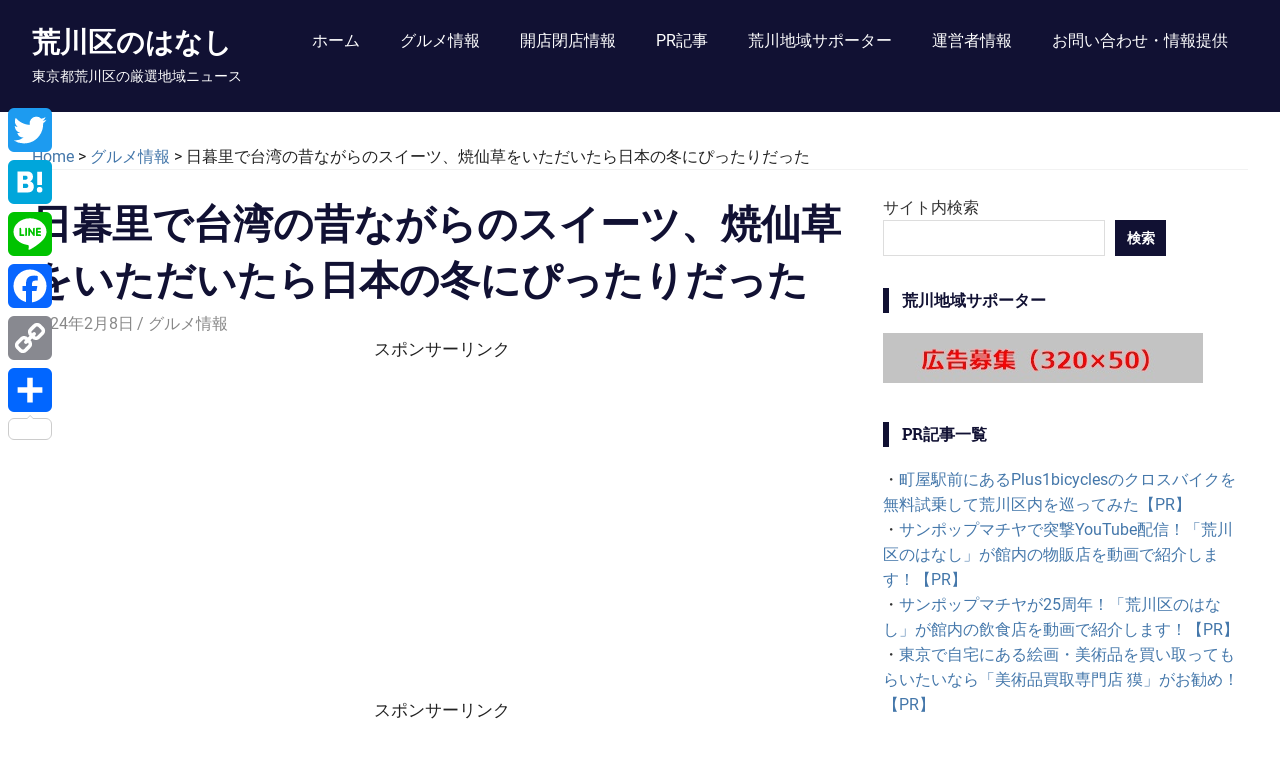

--- FILE ---
content_type: text/html; charset=UTF-8
request_url: https://arakawa-story.com/?p=14577
body_size: 87993
content:
<!DOCTYPE html><html dir="ltr" lang="ja" prefix="og: https://ogp.me/ns#"><head><meta charset="UTF-8"><meta name="viewport" content="width=device-width, initial-scale=1"><link rel="profile" href="http://gmpg.org/xfn/11"><link rel="pingback" href="https://arakawa-story.com/xmlrpc.php"><title>日暮里で台湾の昔ながらのスイーツ、焼仙草をいただいたら日本の冬にぴったりだった | 荒川区のはなし</title><meta name="robots" content="max-image-preview:large" /><meta name="author" content="荒川区のはなし"/><link rel="canonical" href="https://arakawa-story.com/?p=14577" /><meta name="generator" content="All in One SEO (AIOSEO) 4.9.3" /><meta property="og:locale" content="ja_JP" /><meta property="og:site_name" content="荒川区のはなし" /><meta property="og:type" content="article" /><meta property="og:title" content="日暮里で台湾の昔ながらのスイーツ、焼仙草をいただいたら日本の冬にぴったりだった | 荒川区のはなし" /><meta property="og:url" content="https://arakawa-story.com/?p=14577" /><meta property="og:image" content="https://arakawa-story.com/wp-content/uploads/2024/02/53493749682_c03fd954eb_k.jpg" /><meta property="og:image:secure_url" content="https://arakawa-story.com/wp-content/uploads/2024/02/53493749682_c03fd954eb_k.jpg" /><meta property="og:image:width" content="1200" /><meta property="og:image:height" content="800" /><meta property="article:published_time" content="2024-02-07T21:00:00+00:00" /><meta property="article:modified_time" content="2024-02-07T01:40:25+00:00" /><meta property="article:publisher" content="https://www.facebook.com/arakawastory" /><meta name="twitter:card" content="summary_large_image" /><meta name="twitter:site" content="@arakawa_story" /><meta name="twitter:title" content="日暮里で台湾の昔ながらのスイーツ、焼仙草をいただいたら日本の冬にぴったりだった | 荒川区のはなし" /><meta name="twitter:creator" content="@arakawa_story" /><meta name="twitter:image" content="https://arakawa-story.com/wp-content/uploads/2024/02/53493749682_c03fd954eb_k-1024x683.jpg" /> <script type="application/ld+json" class="aioseo-schema">{"@context":"https:\/\/schema.org","@graph":[{"@type":"Article","@id":"https:\/\/arakawa-story.com\/?p=14577#article","name":"\u65e5\u66ae\u91cc\u3067\u53f0\u6e7e\u306e\u6614\u306a\u304c\u3089\u306e\u30b9\u30a4\u30fc\u30c4\u3001\u713c\u4ed9\u8349\u3092\u3044\u305f\u3060\u3044\u305f\u3089\u65e5\u672c\u306e\u51ac\u306b\u3074\u3063\u305f\u308a\u3060\u3063\u305f | \u8352\u5ddd\u533a\u306e\u306f\u306a\u3057","headline":"\u65e5\u66ae\u91cc\u3067\u53f0\u6e7e\u306e\u6614\u306a\u304c\u3089\u306e\u30b9\u30a4\u30fc\u30c4\u3001\u713c\u4ed9\u8349\u3092\u3044\u305f\u3060\u3044\u305f\u3089\u65e5\u672c\u306e\u51ac\u306b\u3074\u3063\u305f\u308a\u3060\u3063\u305f","author":{"@id":"https:\/\/arakawa-story.com\/?author=1#author"},"publisher":{"@id":"https:\/\/arakawa-story.com\/#organization"},"image":{"@type":"ImageObject","url":"https:\/\/arakawa-story.com\/wp-content\/uploads\/2024\/02\/53493749682_c03fd954eb_k.jpg","width":1200,"height":800},"datePublished":"2024-02-08T06:00:00+09:00","dateModified":"2024-02-07T10:40:25+09:00","inLanguage":"ja","mainEntityOfPage":{"@id":"https:\/\/arakawa-story.com\/?p=14577#webpage"},"isPartOf":{"@id":"https:\/\/arakawa-story.com\/?p=14577#webpage"},"articleSection":"\u30b0\u30eb\u30e1\u60c5\u5831, \u6771\u65e5\u66ae\u91cc"},{"@type":"BreadcrumbList","@id":"https:\/\/arakawa-story.com\/?p=14577#breadcrumblist","itemListElement":[{"@type":"ListItem","@id":"https:\/\/arakawa-story.com#listItem","position":1,"name":"Home","item":"https:\/\/arakawa-story.com","nextItem":{"@type":"ListItem","@id":"https:\/\/arakawa-story.com\/?cat=2#listItem","name":"\u30b0\u30eb\u30e1\u60c5\u5831"}},{"@type":"ListItem","@id":"https:\/\/arakawa-story.com\/?cat=2#listItem","position":2,"name":"\u30b0\u30eb\u30e1\u60c5\u5831","item":"https:\/\/arakawa-story.com\/?cat=2","nextItem":{"@type":"ListItem","@id":"https:\/\/arakawa-story.com\/?p=14577#listItem","name":"\u65e5\u66ae\u91cc\u3067\u53f0\u6e7e\u306e\u6614\u306a\u304c\u3089\u306e\u30b9\u30a4\u30fc\u30c4\u3001\u713c\u4ed9\u8349\u3092\u3044\u305f\u3060\u3044\u305f\u3089\u65e5\u672c\u306e\u51ac\u306b\u3074\u3063\u305f\u308a\u3060\u3063\u305f"},"previousItem":{"@type":"ListItem","@id":"https:\/\/arakawa-story.com#listItem","name":"Home"}},{"@type":"ListItem","@id":"https:\/\/arakawa-story.com\/?p=14577#listItem","position":3,"name":"\u65e5\u66ae\u91cc\u3067\u53f0\u6e7e\u306e\u6614\u306a\u304c\u3089\u306e\u30b9\u30a4\u30fc\u30c4\u3001\u713c\u4ed9\u8349\u3092\u3044\u305f\u3060\u3044\u305f\u3089\u65e5\u672c\u306e\u51ac\u306b\u3074\u3063\u305f\u308a\u3060\u3063\u305f","previousItem":{"@type":"ListItem","@id":"https:\/\/arakawa-story.com\/?cat=2#listItem","name":"\u30b0\u30eb\u30e1\u60c5\u5831"}}]},{"@type":"Organization","@id":"https:\/\/arakawa-story.com\/#organization","name":"\u8352\u5ddd\u533a\u306e\u306f\u306a\u3057","description":"\u6771\u4eac\u90fd\u8352\u5ddd\u533a\u306e\u53b3\u9078\u5730\u57df\u30cb\u30e5\u30fc\u30b9","url":"https:\/\/arakawa-story.com\/","logo":{"@type":"ImageObject","url":"https:\/\/arakawa-story.com\/wp-content\/uploads\/2021\/03\/arakawa_profile.jpg","@id":"https:\/\/arakawa-story.com\/?p=14577\/#organizationLogo","width":300,"height":300},"image":{"@id":"https:\/\/arakawa-story.com\/?p=14577\/#organizationLogo"},"sameAs":["https:\/\/twitter.com\/arakawa_story","https:\/\/www.instagram.com\/arakawa_story\/","https:\/\/www.youtube.com\/channel\/UCLwSWaWu5jrJgybCnfkidrA\/"]},{"@type":"Person","@id":"https:\/\/arakawa-story.com\/?author=1#author","url":"https:\/\/arakawa-story.com\/?author=1","name":"\u8352\u5ddd\u533a\u306e\u306f\u306a\u3057","image":{"@type":"ImageObject","@id":"https:\/\/arakawa-story.com\/?p=14577#authorImage","url":"https:\/\/secure.gravatar.com\/avatar\/cd881ae48858d4b564dd2162cb8ff1d5c635762e2b687ce3a08dc8ce6282e26e?s=96&d=mm&r=g","width":96,"height":96,"caption":"\u8352\u5ddd\u533a\u306e\u306f\u306a\u3057"},"sameAs":["@arakawa_story"]},{"@type":"WebPage","@id":"https:\/\/arakawa-story.com\/?p=14577#webpage","url":"https:\/\/arakawa-story.com\/?p=14577","name":"\u65e5\u66ae\u91cc\u3067\u53f0\u6e7e\u306e\u6614\u306a\u304c\u3089\u306e\u30b9\u30a4\u30fc\u30c4\u3001\u713c\u4ed9\u8349\u3092\u3044\u305f\u3060\u3044\u305f\u3089\u65e5\u672c\u306e\u51ac\u306b\u3074\u3063\u305f\u308a\u3060\u3063\u305f | \u8352\u5ddd\u533a\u306e\u306f\u306a\u3057","inLanguage":"ja","isPartOf":{"@id":"https:\/\/arakawa-story.com\/#website"},"breadcrumb":{"@id":"https:\/\/arakawa-story.com\/?p=14577#breadcrumblist"},"author":{"@id":"https:\/\/arakawa-story.com\/?author=1#author"},"creator":{"@id":"https:\/\/arakawa-story.com\/?author=1#author"},"image":{"@type":"ImageObject","url":"https:\/\/arakawa-story.com\/wp-content\/uploads\/2024\/02\/53493749682_c03fd954eb_k.jpg","@id":"https:\/\/arakawa-story.com\/?p=14577\/#mainImage","width":1200,"height":800},"primaryImageOfPage":{"@id":"https:\/\/arakawa-story.com\/?p=14577#mainImage"},"datePublished":"2024-02-08T06:00:00+09:00","dateModified":"2024-02-07T10:40:25+09:00"},{"@type":"WebSite","@id":"https:\/\/arakawa-story.com\/#website","url":"https:\/\/arakawa-story.com\/","name":"\u8352\u5ddd\u533a\u306e\u306f\u306a\u3057","description":"\u6771\u4eac\u90fd\u8352\u5ddd\u533a\u306e\u53b3\u9078\u5730\u57df\u30cb\u30e5\u30fc\u30b9","inLanguage":"ja","publisher":{"@id":"https:\/\/arakawa-story.com\/#organization"}}]}</script> <link rel='dns-prefetch' href='//widgetlogic.org' /><link rel='dns-prefetch' href='//webfonts.sakura.ne.jp' /><link rel='dns-prefetch' href='//static.addtoany.com' /><link rel='dns-prefetch' href='//www.googletagmanager.com' /><link rel='dns-prefetch' href='//pagead2.googlesyndication.com' /><link href='https://fonts.gstatic.com' crossorigin='anonymous' rel='preconnect' /><link href='https://ajax.googleapis.com' rel='preconnect' /><link href='https://fonts.googleapis.com' rel='preconnect' /><link rel="alternate" type="application/rss+xml" title="荒川区のはなし &raquo; フィード" href="https://arakawa-story.com/?feed=rss2" /><link rel="alternate" type="application/rss+xml" title="荒川区のはなし &raquo; コメントフィード" href="https://arakawa-story.com/?feed=comments-rss2" /><link rel="alternate" title="oEmbed (JSON)" type="application/json+oembed" href="https://arakawa-story.com/index.php?rest_route=%2Foembed%2F1.0%2Fembed&#038;url=https%3A%2F%2Farakawa-story.com%2F%3Fp%3D14577" /><link rel="alternate" title="oEmbed (XML)" type="text/xml+oembed" href="https://arakawa-story.com/index.php?rest_route=%2Foembed%2F1.0%2Fembed&#038;url=https%3A%2F%2Farakawa-story.com%2F%3Fp%3D14577&#038;format=xml" /> <!--noptimize--><script id="araka-ready">
			window.advanced_ads_ready=function(e,a){a=a||"complete";var d=function(e){return"interactive"===a?"loading"!==e:"complete"===e};d(document.readyState)?e():document.addEventListener("readystatechange",(function(a){d(a.target.readyState)&&e()}),{once:"interactive"===a})},window.advanced_ads_ready_queue=window.advanced_ads_ready_queue||[];		</script>
		<!--/noptimize--><style id='wp-img-auto-sizes-contain-inline-css' type='text/css'>img:is([sizes=auto i],[sizes^="auto," i]){contain-intrinsic-size:3000px 1500px}</style><link rel='stylesheet' id='gridbox-custom-fonts-css' href='https://arakawa-story.com/wp-content/cache/autoptimize/css/autoptimize_single_7c8d334eb53fda47d120e6552090ae2c.css' type='text/css' media='all' /><style id='wp-block-library-inline-css' type='text/css'>:root{--wp-block-synced-color:#7a00df;--wp-block-synced-color--rgb:122,0,223;--wp-bound-block-color:var(--wp-block-synced-color);--wp-editor-canvas-background:#ddd;--wp-admin-theme-color:#007cba;--wp-admin-theme-color--rgb:0,124,186;--wp-admin-theme-color-darker-10:#006ba1;--wp-admin-theme-color-darker-10--rgb:0,107,160.5;--wp-admin-theme-color-darker-20:#005a87;--wp-admin-theme-color-darker-20--rgb:0,90,135;--wp-admin-border-width-focus:2px}@media (min-resolution:192dpi){:root{--wp-admin-border-width-focus:1.5px}}.wp-element-button{cursor:pointer}:root .has-very-light-gray-background-color{background-color:#eee}:root .has-very-dark-gray-background-color{background-color:#313131}:root .has-very-light-gray-color{color:#eee}:root .has-very-dark-gray-color{color:#313131}:root .has-vivid-green-cyan-to-vivid-cyan-blue-gradient-background{background:linear-gradient(135deg,#00d084,#0693e3)}:root .has-purple-crush-gradient-background{background:linear-gradient(135deg,#34e2e4,#4721fb 50%,#ab1dfe)}:root .has-hazy-dawn-gradient-background{background:linear-gradient(135deg,#faaca8,#dad0ec)}:root .has-subdued-olive-gradient-background{background:linear-gradient(135deg,#fafae1,#67a671)}:root .has-atomic-cream-gradient-background{background:linear-gradient(135deg,#fdd79a,#004a59)}:root .has-nightshade-gradient-background{background:linear-gradient(135deg,#330968,#31cdcf)}:root .has-midnight-gradient-background{background:linear-gradient(135deg,#020381,#2874fc)}:root{--wp--preset--font-size--normal:16px;--wp--preset--font-size--huge:42px}.has-regular-font-size{font-size:1em}.has-larger-font-size{font-size:2.625em}.has-normal-font-size{font-size:var(--wp--preset--font-size--normal)}.has-huge-font-size{font-size:var(--wp--preset--font-size--huge)}.has-text-align-center{text-align:center}.has-text-align-left{text-align:left}.has-text-align-right{text-align:right}.has-fit-text{white-space:nowrap!important}#end-resizable-editor-section{display:none}.aligncenter{clear:both}.items-justified-left{justify-content:flex-start}.items-justified-center{justify-content:center}.items-justified-right{justify-content:flex-end}.items-justified-space-between{justify-content:space-between}.screen-reader-text{border:0;clip-path:inset(50%);height:1px;margin:-1px;overflow:hidden;padding:0;position:absolute;width:1px;word-wrap:normal!important}.screen-reader-text:focus{background-color:#ddd;clip-path:none;color:#444;display:block;font-size:1em;height:auto;left:5px;line-height:normal;padding:15px 23px 14px;text-decoration:none;top:5px;width:auto;z-index:100000}html :where(.has-border-color){border-style:solid}html :where([style*=border-top-color]){border-top-style:solid}html :where([style*=border-right-color]){border-right-style:solid}html :where([style*=border-bottom-color]){border-bottom-style:solid}html :where([style*=border-left-color]){border-left-style:solid}html :where([style*=border-width]){border-style:solid}html :where([style*=border-top-width]){border-top-style:solid}html :where([style*=border-right-width]){border-right-style:solid}html :where([style*=border-bottom-width]){border-bottom-style:solid}html :where([style*=border-left-width]){border-left-style:solid}html :where(img[class*=wp-image-]){height:auto;max-width:100%}:where(figure){margin:0 0 1em}html :where(.is-position-sticky){--wp-admin--admin-bar--position-offset:var(--wp-admin--admin-bar--height,0px)}@media screen and (max-width:600px){html :where(.is-position-sticky){--wp-admin--admin-bar--position-offset:0px}}</style><style id='wp-block-archives-inline-css' type='text/css'>.wp-block-archives{box-sizing:border-box}.wp-block-archives-dropdown label{display:block}</style><style id='wp-block-search-inline-css' type='text/css'>.wp-block-search__button{margin-left:10px;word-break:normal}.wp-block-search__button.has-icon{line-height:0}.wp-block-search__button svg{height:1.25em;min-height:24px;min-width:24px;width:1.25em;fill:currentColor;vertical-align:text-bottom}:where(.wp-block-search__button){border:1px solid #ccc;padding:6px 10px}.wp-block-search__inside-wrapper{display:flex;flex:auto;flex-wrap:nowrap;max-width:100%}.wp-block-search__label{width:100%}.wp-block-search.wp-block-search__button-only .wp-block-search__button{box-sizing:border-box;display:flex;flex-shrink:0;justify-content:center;margin-left:0;max-width:100%}.wp-block-search.wp-block-search__button-only .wp-block-search__inside-wrapper{min-width:0!important;transition-property:width}.wp-block-search.wp-block-search__button-only .wp-block-search__input{flex-basis:100%;transition-duration:.3s}.wp-block-search.wp-block-search__button-only.wp-block-search__searchfield-hidden,.wp-block-search.wp-block-search__button-only.wp-block-search__searchfield-hidden .wp-block-search__inside-wrapper{overflow:hidden}.wp-block-search.wp-block-search__button-only.wp-block-search__searchfield-hidden .wp-block-search__input{border-left-width:0!important;border-right-width:0!important;flex-basis:0;flex-grow:0;margin:0;min-width:0!important;padding-left:0!important;padding-right:0!important;width:0!important}:where(.wp-block-search__input){appearance:none;border:1px solid #949494;flex-grow:1;font-family:inherit;font-size:inherit;font-style:inherit;font-weight:inherit;letter-spacing:inherit;line-height:inherit;margin-left:0;margin-right:0;min-width:3rem;padding:8px;text-decoration:unset!important;text-transform:inherit}:where(.wp-block-search__button-inside .wp-block-search__inside-wrapper){background-color:#fff;border:1px solid #949494;box-sizing:border-box;padding:4px}:where(.wp-block-search__button-inside .wp-block-search__inside-wrapper) .wp-block-search__input{border:none;border-radius:0;padding:0 4px}:where(.wp-block-search__button-inside .wp-block-search__inside-wrapper) .wp-block-search__input:focus{outline:none}:where(.wp-block-search__button-inside .wp-block-search__inside-wrapper) :where(.wp-block-search__button){padding:4px 8px}.wp-block-search.aligncenter .wp-block-search__inside-wrapper{margin:auto}.wp-block[data-align=right] .wp-block-search.wp-block-search__button-only .wp-block-search__inside-wrapper{float:right}</style><style id='wp-block-group-inline-css' type='text/css'>.wp-block-group{box-sizing:border-box}:where(.wp-block-group.wp-block-group-is-layout-constrained){position:relative}</style><style id='global-styles-inline-css' type='text/css'>:root{--wp--preset--aspect-ratio--square:1;--wp--preset--aspect-ratio--4-3:4/3;--wp--preset--aspect-ratio--3-4:3/4;--wp--preset--aspect-ratio--3-2:3/2;--wp--preset--aspect-ratio--2-3:2/3;--wp--preset--aspect-ratio--16-9:16/9;--wp--preset--aspect-ratio--9-16:9/16;--wp--preset--color--black:#222;--wp--preset--color--cyan-bluish-gray:#abb8c3;--wp--preset--color--white:#fff;--wp--preset--color--pale-pink:#f78da7;--wp--preset--color--vivid-red:#cf2e2e;--wp--preset--color--luminous-vivid-orange:#ff6900;--wp--preset--color--luminous-vivid-amber:#fcb900;--wp--preset--color--light-green-cyan:#7bdcb5;--wp--preset--color--vivid-green-cyan:#00d084;--wp--preset--color--pale-cyan-blue:#8ed1fc;--wp--preset--color--vivid-cyan-blue:#0693e3;--wp--preset--color--vivid-purple:#9b51e0;--wp--preset--color--primary:#113;--wp--preset--color--secondary:#47a;--wp--preset--color--light-gray:#f0f0f0;--wp--preset--color--dark-gray:#777;--wp--preset--gradient--vivid-cyan-blue-to-vivid-purple:linear-gradient(135deg,#0693e3 0%,#9b51e0 100%);--wp--preset--gradient--light-green-cyan-to-vivid-green-cyan:linear-gradient(135deg,#7adcb4 0%,#00d082 100%);--wp--preset--gradient--luminous-vivid-amber-to-luminous-vivid-orange:linear-gradient(135deg,#fcb900 0%,#ff6900 100%);--wp--preset--gradient--luminous-vivid-orange-to-vivid-red:linear-gradient(135deg,#ff6900 0%,#cf2e2e 100%);--wp--preset--gradient--very-light-gray-to-cyan-bluish-gray:linear-gradient(135deg,#eee 0%,#a9b8c3 100%);--wp--preset--gradient--cool-to-warm-spectrum:linear-gradient(135deg,#4aeadc 0%,#9778d1 20%,#cf2aba 40%,#ee2c82 60%,#fb6962 80%,#fef84c 100%);--wp--preset--gradient--blush-light-purple:linear-gradient(135deg,#ffceec 0%,#9896f0 100%);--wp--preset--gradient--blush-bordeaux:linear-gradient(135deg,#fecda5 0%,#fe2d2d 50%,#6b003e 100%);--wp--preset--gradient--luminous-dusk:linear-gradient(135deg,#ffcb70 0%,#c751c0 50%,#4158d0 100%);--wp--preset--gradient--pale-ocean:linear-gradient(135deg,#fff5cb 0%,#b6e3d4 50%,#33a7b5 100%);--wp--preset--gradient--electric-grass:linear-gradient(135deg,#caf880 0%,#71ce7e 100%);--wp--preset--gradient--midnight:linear-gradient(135deg,#020381 0%,#2874fc 100%);--wp--preset--font-size--small:13px;--wp--preset--font-size--medium:20px;--wp--preset--font-size--large:36px;--wp--preset--font-size--x-large:42px;--wp--preset--spacing--20:.44rem;--wp--preset--spacing--30:.67rem;--wp--preset--spacing--40:1rem;--wp--preset--spacing--50:1.5rem;--wp--preset--spacing--60:2.25rem;--wp--preset--spacing--70:3.38rem;--wp--preset--spacing--80:5.06rem;--wp--preset--shadow--natural:6px 6px 9px rgba(0,0,0,.2);--wp--preset--shadow--deep:12px 12px 50px rgba(0,0,0,.4);--wp--preset--shadow--sharp:6px 6px 0px rgba(0,0,0,.2);--wp--preset--shadow--outlined:6px 6px 0px -3px #fff,6px 6px #000;--wp--preset--shadow--crisp:6px 6px 0px #000}:where(.is-layout-flex){gap:.5em}:where(.is-layout-grid){gap:.5em}body .is-layout-flex{display:flex}.is-layout-flex{flex-wrap:wrap;align-items:center}.is-layout-flex>:is(*,div){margin:0}body .is-layout-grid{display:grid}.is-layout-grid>:is(*,div){margin:0}:where(.wp-block-columns.is-layout-flex){gap:2em}:where(.wp-block-columns.is-layout-grid){gap:2em}:where(.wp-block-post-template.is-layout-flex){gap:1.25em}:where(.wp-block-post-template.is-layout-grid){gap:1.25em}.has-black-color{color:var(--wp--preset--color--black) !important}.has-cyan-bluish-gray-color{color:var(--wp--preset--color--cyan-bluish-gray) !important}.has-white-color{color:var(--wp--preset--color--white) !important}.has-pale-pink-color{color:var(--wp--preset--color--pale-pink) !important}.has-vivid-red-color{color:var(--wp--preset--color--vivid-red) !important}.has-luminous-vivid-orange-color{color:var(--wp--preset--color--luminous-vivid-orange) !important}.has-luminous-vivid-amber-color{color:var(--wp--preset--color--luminous-vivid-amber) !important}.has-light-green-cyan-color{color:var(--wp--preset--color--light-green-cyan) !important}.has-vivid-green-cyan-color{color:var(--wp--preset--color--vivid-green-cyan) !important}.has-pale-cyan-blue-color{color:var(--wp--preset--color--pale-cyan-blue) !important}.has-vivid-cyan-blue-color{color:var(--wp--preset--color--vivid-cyan-blue) !important}.has-vivid-purple-color{color:var(--wp--preset--color--vivid-purple) !important}.has-black-background-color{background-color:var(--wp--preset--color--black) !important}.has-cyan-bluish-gray-background-color{background-color:var(--wp--preset--color--cyan-bluish-gray) !important}.has-white-background-color{background-color:var(--wp--preset--color--white) !important}.has-pale-pink-background-color{background-color:var(--wp--preset--color--pale-pink) !important}.has-vivid-red-background-color{background-color:var(--wp--preset--color--vivid-red) !important}.has-luminous-vivid-orange-background-color{background-color:var(--wp--preset--color--luminous-vivid-orange) !important}.has-luminous-vivid-amber-background-color{background-color:var(--wp--preset--color--luminous-vivid-amber) !important}.has-light-green-cyan-background-color{background-color:var(--wp--preset--color--light-green-cyan) !important}.has-vivid-green-cyan-background-color{background-color:var(--wp--preset--color--vivid-green-cyan) !important}.has-pale-cyan-blue-background-color{background-color:var(--wp--preset--color--pale-cyan-blue) !important}.has-vivid-cyan-blue-background-color{background-color:var(--wp--preset--color--vivid-cyan-blue) !important}.has-vivid-purple-background-color{background-color:var(--wp--preset--color--vivid-purple) !important}.has-black-border-color{border-color:var(--wp--preset--color--black) !important}.has-cyan-bluish-gray-border-color{border-color:var(--wp--preset--color--cyan-bluish-gray) !important}.has-white-border-color{border-color:var(--wp--preset--color--white) !important}.has-pale-pink-border-color{border-color:var(--wp--preset--color--pale-pink) !important}.has-vivid-red-border-color{border-color:var(--wp--preset--color--vivid-red) !important}.has-luminous-vivid-orange-border-color{border-color:var(--wp--preset--color--luminous-vivid-orange) !important}.has-luminous-vivid-amber-border-color{border-color:var(--wp--preset--color--luminous-vivid-amber) !important}.has-light-green-cyan-border-color{border-color:var(--wp--preset--color--light-green-cyan) !important}.has-vivid-green-cyan-border-color{border-color:var(--wp--preset--color--vivid-green-cyan) !important}.has-pale-cyan-blue-border-color{border-color:var(--wp--preset--color--pale-cyan-blue) !important}.has-vivid-cyan-blue-border-color{border-color:var(--wp--preset--color--vivid-cyan-blue) !important}.has-vivid-purple-border-color{border-color:var(--wp--preset--color--vivid-purple) !important}.has-vivid-cyan-blue-to-vivid-purple-gradient-background{background:var(--wp--preset--gradient--vivid-cyan-blue-to-vivid-purple) !important}.has-light-green-cyan-to-vivid-green-cyan-gradient-background{background:var(--wp--preset--gradient--light-green-cyan-to-vivid-green-cyan) !important}.has-luminous-vivid-amber-to-luminous-vivid-orange-gradient-background{background:var(--wp--preset--gradient--luminous-vivid-amber-to-luminous-vivid-orange) !important}.has-luminous-vivid-orange-to-vivid-red-gradient-background{background:var(--wp--preset--gradient--luminous-vivid-orange-to-vivid-red) !important}.has-very-light-gray-to-cyan-bluish-gray-gradient-background{background:var(--wp--preset--gradient--very-light-gray-to-cyan-bluish-gray) !important}.has-cool-to-warm-spectrum-gradient-background{background:var(--wp--preset--gradient--cool-to-warm-spectrum) !important}.has-blush-light-purple-gradient-background{background:var(--wp--preset--gradient--blush-light-purple) !important}.has-blush-bordeaux-gradient-background{background:var(--wp--preset--gradient--blush-bordeaux) !important}.has-luminous-dusk-gradient-background{background:var(--wp--preset--gradient--luminous-dusk) !important}.has-pale-ocean-gradient-background{background:var(--wp--preset--gradient--pale-ocean) !important}.has-electric-grass-gradient-background{background:var(--wp--preset--gradient--electric-grass) !important}.has-midnight-gradient-background{background:var(--wp--preset--gradient--midnight) !important}.has-small-font-size{font-size:var(--wp--preset--font-size--small) !important}.has-medium-font-size{font-size:var(--wp--preset--font-size--medium) !important}.has-large-font-size{font-size:var(--wp--preset--font-size--large) !important}.has-x-large-font-size{font-size:var(--wp--preset--font-size--x-large) !important}</style><style id='classic-theme-styles-inline-css' type='text/css'>/*! This file is auto-generated */
.wp-block-button__link{color:#fff;background-color:#32373c;border-radius:9999px;box-shadow:none;text-decoration:none;padding:calc(.667em + 2px) calc(1.333em + 2px);font-size:1.125em}.wp-block-file__button{background:#32373c;color:#fff;text-decoration:none}</style><link rel='stylesheet' id='block-widget-css' href='https://arakawa-story.com/wp-content/cache/autoptimize/css/autoptimize_single_710940a2b53cc3eb73614b02ad89c67c.css' type='text/css' media='all' /><link rel='stylesheet' id='contact-form-7-css' href='https://arakawa-story.com/wp-content/cache/autoptimize/css/autoptimize_single_64ac31699f5326cb3c76122498b76f66.css' type='text/css' media='all' /><link rel='stylesheet' id='spacexchimp_p005-bootstrap-tooltip-css-css' href='https://arakawa-story.com/wp-content/cache/autoptimize/css/autoptimize_single_2b56702a3a20e6f61717421431a1ecca.css' type='text/css' media='all' /><link rel='stylesheet' id='spacexchimp_p005-frontend-css-css' href='https://arakawa-story.com/wp-content/cache/autoptimize/css/autoptimize_single_c33be421e5ec2da2e8fbf52e59492896.css' type='text/css' media='all' /><style id='spacexchimp_p005-frontend-css-inline-css' type='text/css'>.sxc-follow-buttons{text-align:center !important}.sxc-follow-buttons .sxc-follow-button,.sxc-follow-buttons .sxc-follow-button a,.sxc-follow-buttons .sxc-follow-button a img{width:64px !important;height:64px !important}.sxc-follow-buttons .sxc-follow-button{margin:5px !important}</style><link rel='stylesheet' id='gridbox-stylesheet-css' href='https://arakawa-story.com/wp-content/cache/autoptimize/css/autoptimize_single_3f923043ef7e999a2932b0143091e59d.css' type='text/css' media='all' /><link rel='stylesheet' id='genericons-css' href='https://arakawa-story.com/wp-content/cache/autoptimize/css/autoptimize_single_13a6500ddf36c6dd581877aefc78d34d.css' type='text/css' media='all' /><link rel='stylesheet' id='themezee-related-posts-css' href='https://arakawa-story.com/wp-content/cache/autoptimize/css/autoptimize_single_429030cd33b3f42db13e9716da50e6d0.css' type='text/css' media='all' /><link rel='stylesheet' id='wp-pagenavi-css' href='https://arakawa-story.com/wp-content/cache/autoptimize/css/autoptimize_single_73d29ecb3ae4eb2b78712fab3a46d32d.css' type='text/css' media='all' /><link rel='stylesheet' id='addtoany-css' href='https://arakawa-story.com/wp-content/plugins/add-to-any/addtoany.min.css' type='text/css' media='all' /><style id='addtoany-inline-css' type='text/css'>@media screen and (max-width:980px){.a2a_floating_style.a2a_vertical_style{display:none}}</style><link rel='stylesheet' id='wp-block-image-css' href='https://arakawa-story.com/wp-includes/blocks/image/style.min.css' type='text/css' media='all' /><link rel='stylesheet' id='wp-block-paragraph-css' href='https://arakawa-story.com/wp-includes/blocks/paragraph/style.min.css' type='text/css' media='all' /><link rel='stylesheet' id='wp-block-heading-css' href='https://arakawa-story.com/wp-includes/blocks/heading/style.min.css' type='text/css' media='all' /> <script type="text/javascript" src="https://arakawa-story.com/wp-includes/js/jquery/jquery.min.js" id="jquery-core-js"></script> <script type="text/javascript" src="//webfonts.sakura.ne.jp/js/sakurav3.js?fadein=0" id="typesquare_std-js"></script> <script type="text/javascript" id="addtoany-core-js-before">window.a2a_config=window.a2a_config||{};a2a_config.callbacks=[];a2a_config.overlays=[];a2a_config.templates={};a2a_localize={Share:"共有",Save:"ブックマーク",Subscribe:"購読",Email:"メール",Bookmark:"ブックマーク",ShowAll:"すべて表示する",ShowLess:"小さく表示する",FindServices:"サービスを探す",FindAnyServiceToAddTo:"追加するサービスを今すぐ探す",PoweredBy:"Powered by",ShareViaEmail:"メールでシェアする",SubscribeViaEmail:"メールで購読する",BookmarkInYourBrowser:"ブラウザにブックマーク",BookmarkInstructions:"このページをブックマークするには、 Ctrl+D または \u2318+D を押下。",AddToYourFavorites:"お気に入りに追加",SendFromWebOrProgram:"任意のメールアドレスまたはメールプログラムから送信",EmailProgram:"メールプログラム",More:"詳細&#8230;",ThanksForSharing:"共有ありがとうございます !",ThanksForFollowing:"フォローありがとうございます !"};</script> <script type="text/javascript" defer src="https://static.addtoany.com/menu/page.js" id="addtoany-core-js"></script>    <script type="text/javascript" src="https://www.googletagmanager.com/gtag/js?id=G-JL84BGYH61" id="google_gtagjs-js" async></script> <script type="text/javascript" id="google_gtagjs-js-after">window.dataLayer=window.dataLayer||[];function gtag(){dataLayer.push(arguments);}
gtag("set","linker",{"domains":["arakawa-story.com"]});gtag("js",new Date());gtag("set","developer_id.dZTNiMT",true);gtag("config","G-JL84BGYH61");gtag("config","AW-4797905798");</script> <link rel="https://api.w.org/" href="https://arakawa-story.com/index.php?rest_route=/" /><link rel="alternate" title="JSON" type="application/json" href="https://arakawa-story.com/index.php?rest_route=/wp/v2/posts/14577" /><link rel="EditURI" type="application/rsd+xml" title="RSD" href="https://arakawa-story.com/xmlrpc.php?rsd" /><meta name="generator" content="WordPress 6.9" /><link rel='shortlink' href='https://arakawa-story.com/?p=14577' /><meta name="generator" content="Site Kit by Google 1.170.0" /><meta name="google-adsense-platform-account" content="ca-host-pub-2644536267352236"><meta name="google-adsense-platform-domain" content="sitekit.withgoogle.com">  <script type="text/javascript" async="async" src="https://pagead2.googlesyndication.com/pagead/js/adsbygoogle.js?client=ca-pub-9767214721002376&amp;host=ca-host-pub-2644536267352236" crossorigin="anonymous"></script> <meta name="keywords" content="荒川区,荒川,荒川区のはなし,地域ブログ" /><meta name="robots" content="max-image-preview:large"><meta name="robots" content="max-video-preview:-1"> <script type="text/javascript" language="javascript">var vc_pid="885532579";</script><script type="text/javascript" src="//aml.valuecommerce.com/vcdal.js" async></script> <style type="text/css" id="wp-custom-css">a.tmt-blog-card{border:1px solid #e1e1e1;box-shadow:2px 2px #ddd;display:block;padding:20px;position:relative;-webkit-transition:.3s ease-in-out;-moz-transition:.3s ease-in-out;-o-transition:.3s ease-in-out;transition:.3s ease-in-out;width:100%}a.tmt-blog-card:before{background-color:#505050;border:solid 1px #939393;color:#fff;content:'合わせて読みたい';font-size:12px;display:block;padding:4px 20px;position:absolute;top:-15px;left:25px}a.tmt-blog-card:after{border:solid 1px #939393;color:#939393;content:'続きを読む';font-size:14px;display:block;padding:5px 20px;position:absolute;bottom:10px;right:20px}a.tmt-blog-card:hover{box-shadow:none;opacity:.8}.tmt-blog-card-box{display:-webkit-flex;display:-moz-flex;display:-ms-flex;display:-o-flex;display:flex}.tmt-blog-card-title{font-size:18px;font-weight:600;color:#428bca;padding-bottom:5px}.tmt-blog-card-thumbnail{flex:1;margin-right:15px;padding-top:5px}.tmt-blog-card-thumbnail img{width:100%}.tmt-blog-card-content{flex:2.5}.tmt-blog-card-excerpt{border-bottom:dashed 1px #a4a4a4;color:#a4a4a4;font-size:13px;padding-bottom:15px}.tmt-blog-card-site{color:#b2b2b2;font-size:11px;padding-left:5px}.tmt-blog-card-site img{margin-right:5px;vertical-align:bottom;width:20px}@media (max-width:980px){.tmt-blog-card-excerpt{border:none}}@media (max-width:640px){a.tmt-blog-card{padding:10px 10px 20px}a.tmt-blog-card:before{font-size:11px;padding:2.5px 8px;top:-15px;left:10px}a.tmt-blog-card:after{font-size:12px;padding:2px 13px;right:10px}.tmt-blog-card-thumbnail{margin-right:10px;padding-top:10px}.tmt-blog-card-title{font-size:14px}.tmt-blog-card-excerpt{display:none}}</style></head><body class="wp-singular post-template-default single single-post postid-14577 single-format-standard wp-theme-gridbox post-layout-four-columns post-layout-columns author-hidden aa-prefix-araka-">
<div id="page" class="hfeed site"> <a class="skip-link screen-reader-text" href="#content">Skip to content</a><header id="masthead" class="site-header clearfix" role="banner"><div class="header-main container clearfix"><div id="logo" class="site-branding clearfix"><p class="site-title"><a href="https://arakawa-story.com/" rel="home">荒川区のはなし</a></p><p class="site-description">東京都荒川区の厳選地域ニュース</p></div><nav id="main-navigation" class="primary-navigation navigation clearfix" role="navigation"><ul id="menu-%e3%83%a1%e3%83%8b%e3%83%a5%e3%83%bc" class="main-navigation-menu"><li id="menu-item-6043" class="menu-item menu-item-type-custom menu-item-object-custom menu-item-home menu-item-6043"><a href="https://arakawa-story.com">ホーム</a></li><li id="menu-item-6039" class="menu-item menu-item-type-taxonomy menu-item-object-category current-post-ancestor current-menu-parent current-post-parent menu-item-6039"><a href="https://arakawa-story.com/?cat=2">グルメ情報</a></li><li id="menu-item-6040" class="menu-item menu-item-type-taxonomy menu-item-object-category menu-item-6040"><a href="https://arakawa-story.com/?cat=12">開店閉店情報</a></li><li id="menu-item-6042" class="menu-item menu-item-type-taxonomy menu-item-object-category menu-item-6042"><a href="https://arakawa-story.com/?cat=33">PR記事</a></li><li id="menu-item-6044" class="menu-item menu-item-type-post_type menu-item-object-page menu-item-6044"><a href="https://arakawa-story.com/?page_id=4462">荒川地域サポーター</a></li><li id="menu-item-6045" class="menu-item menu-item-type-post_type menu-item-object-page menu-item-6045"><a href="https://arakawa-story.com/?page_id=152">運営者情報</a></li><li id="menu-item-6046" class="menu-item menu-item-type-post_type menu-item-object-page menu-item-6046"><a href="https://arakawa-story.com/?page_id=17">お問い合わせ・情報提供</a></li></ul></nav></div></header><div id="content" class="site-content container clearfix"><div class="breadcrumbs" typeof="BreadcrumbList" vocab="https://schema.org/"> <span property="itemListElement" typeof="ListItem"><a property="item" typeof="WebPage" title="Go to 荒川区のはなし." href="https://arakawa-story.com" class="home" ><span property="name">Home</span></a><meta property="position" content="1"></span> &gt; <span property="itemListElement" typeof="ListItem"><a property="item" typeof="WebPage" title="Go to the グルメ情報 category archives." href="https://arakawa-story.com/?cat=2" class="taxonomy category" ><span property="name">グルメ情報</span></a><meta property="position" content="2"></span> &gt; <span property="itemListElement" typeof="ListItem"><span property="name" class="post post-post current-item">日暮里で台湾の昔ながらのスイーツ、焼仙草をいただいたら日本の冬にぴったりだった</span><meta property="url" content="https://arakawa-story.com/?p=14577"><meta property="position" content="3"></span></div><br><section id="primary" class="content-single content-area"><main id="main" class="site-main" role="main"><article id="post-14577" class="post-14577 post type-post status-publish format-standard has-post-thumbnail hentry category-2 tag-9"><header class="entry-header"><h1 class="entry-title">日暮里で台湾の昔ながらのスイーツ、焼仙草をいただいたら日本の冬にぴったりだった</h1><div class="entry-meta"><span class="meta-date"><a href="https://arakawa-story.com/?p=14577" title="06:00" rel="bookmark"><time class="entry-date published updated" datetime="2024-02-08T06:00:00+09:00">2024年2月8日</time></a></span><span class="meta-author"> <span class="author vcard"><a class="url fn n" href="https://arakawa-story.com/?author=1" title="View all posts by 荒川区のはなし" rel="author">荒川区のはなし</a></span></span><span class="meta-category"> <a href="https://arakawa-story.com/?cat=2" rel="category">グルメ情報</a></span></div></header><div class="entry-content clearfix"><div class="araka-" id="araka-3781460778"><center> スポンサーリンク<br> <script async src="https://pagead2.googlesyndication.com/pagead/js/adsbygoogle.js"></script>  <ins class="adsbygoogle"
 style="display:block"
 data-ad-client="ca-pub-9767214721002376"
 data-ad-slot="6004088652"
 data-ad-format="auto"></ins> <script>(adsbygoogle=window.adsbygoogle||[]).push({});</script> </center><br> <br><center> スポンサーリンク<br> <a href="https://hb.afl.rakuten.co.jp/hsc/49e02a58.d7569581.153e3929.34a3dd6d/?link_type=pict&ut=eyJwYWdlIjoic2hvcCIsInR5cGUiOiJwaWN0IiwiY29sIjoxLCJjYXQiOiI0NCIsImJhbiI6Mjc5NDg4OSwiYW1wIjpmYWxzZX0%3D" target="_blank" rel="nofollow sponsored noopener" style="word-wrap:break-word;"><noscript><img src="https://hbb.afl.rakuten.co.jp/hsb/49e02a58.d7569581.153e3929.34a3dd6d/?me_id=1&me_adv_id=2794889&t=pict" border="0" style="margin:2px" alt="" title=""></noscript><img class="lazyload" src='data:image/svg+xml,%3Csvg%20xmlns=%22http://www.w3.org/2000/svg%22%20viewBox=%220%200%20210%20140%22%3E%3C/svg%3E' data-src="https://hbb.afl.rakuten.co.jp/hsb/49e02a58.d7569581.153e3929.34a3dd6d/?me_id=1&me_adv_id=2794889&t=pict" border="0" style="margin:2px" alt="" title=""></a></center> <br> <br> サイト内記事検索<br><form role="search" method="get" class="search-form" action="https://arakawa-story.com/"> <label> <span class="screen-reader-text">Search for:</span> <input type="search" class="search-field"
 placeholder="Search &hellip;"
 value="" name="s"
 title="Search for:" /> </label> <button type="submit" class="search-submit"> <span class="genericon-search"></span> <span class="screen-reader-text">Search</span> </button></form> <br><center> <script type="text/javascript">rakuten_design="slide";rakuten_affiliateId="0aa40bdf.cd7ce501.10148b96.c7858cda";rakuten_items="ctsmatch";rakuten_genreId="0";rakuten_size="600x200";rakuten_target="_blank";rakuten_theme="gray";rakuten_border="off";rakuten_auto_mode="on";rakuten_genre_title="off";rakuten_recommend="on";rakuten_ts="1656803833267";</script><script type="text/javascript" src="https://xml.affiliate.rakuten.co.jp/widget/js/rakuten_widget.js"></script> </center> <br><hr></div><figure class="wp-block-image size-large"><img fetchpriority="high" decoding="async" width="1024" height="683" src="https://arakawa-story.com/wp-content/uploads/2024/02/53493749682_c03fd954eb_k-1024x683.jpg" alt="" class="wp-image-14578" srcset="https://arakawa-story.com/wp-content/uploads/2024/02/53493749682_c03fd954eb_k-1024x683.jpg 1024w, https://arakawa-story.com/wp-content/uploads/2024/02/53493749682_c03fd954eb_k-300x200.jpg 300w, https://arakawa-story.com/wp-content/uploads/2024/02/53493749682_c03fd954eb_k-768x512.jpg 768w, https://arakawa-story.com/wp-content/uploads/2024/02/53493749682_c03fd954eb_k.jpg 1200w" sizes="(max-width: 1024px) 100vw, 1024px" /></figure><p>日暮里駅の近くにある「台湾手作工房」は2023年11月19日にオープンしました。<br>→<a href="https://arakawa-story.com/?p=13878" target="_blank" rel="noopener" title="">日暮里にオープンした「台湾手作工房」で600円の鶏肉麺を食べてみた | 荒川区のはなし</a></p><p>台湾料理などを手軽に食べることができるお店です。先日お店の前を通ったら気になる掲示が出ていることに気が付きました。冬季限定の台湾スイーツに関するお知らせです。今回は焼仙草を食べてみたのでレポートします。</p><div class="araka-" id="araka-4021599101"><center>スポンサーリンク</center> <script async src="https://pagead2.googlesyndication.com/pagead/js/adsbygoogle.js"></script>  <ins class="adsbygoogle"
 style="display:block"
 data-ad-client="ca-pub-9767214721002376"
 data-ad-slot="1888803576"
 data-ad-format="auto"
 data-full-width-responsive="true"></ins> <script>(adsbygoogle=window.adsbygoogle||[]).push({});</script></div><h2 class="wp-block-heading">台湾手作工房の場所</h2><p>まずはお店の場所を確認してみましょう。こちらの地図を御覧ください。</p> <iframe src="https://www.google.com/maps/embed?pb=!1m18!1m12!1m3!1d3238.9521393179225!2d139.77017027578984!3d35.727395572572405!2m3!1f0!2f0!3f0!3m2!1i1024!2i768!4f13.1!3m3!1m2!1s0x60188d231fc59ce7%3A0x3b9521c4587ef9a9!2z5Y-w5rm-5omL5L2c5bel5oi_!5e0!3m2!1sja!2sjp!4v1707267857850!5m2!1sja!2sjp" width="630" height="300" style="border:0;" allowfullscreen="" loading="lazy" referrerpolicy="no-referrer-when-downgrade"></iframe><p>日暮里駅から徒歩1分くらいです。駅から鶯谷方面に抜ける道沿いです。近くには<a href="https://arakawa-story.com/?p=13687" target="_blank" rel="noopener" title="">まま屋</a>などがあります。</p><p>店舗外観がこちら。</p><figure class="wp-block-image"><noscript><img decoding="async" width="799" height="533" src="https://arakawa-story.com/wp-content/uploads/2024/02/image-55.jpeg" alt="" class="wp-image-14581" srcset="https://arakawa-story.com/wp-content/uploads/2024/02/image-55.jpeg 799w, https://arakawa-story.com/wp-content/uploads/2024/02/image-55-300x200.jpeg 300w, https://arakawa-story.com/wp-content/uploads/2024/02/image-55-768x512.jpeg 768w" sizes="(max-width: 799px) 100vw, 799px" /></noscript><img decoding="async" width="799" height="533" src='data:image/svg+xml,%3Csvg%20xmlns=%22http://www.w3.org/2000/svg%22%20viewBox=%220%200%20799%20533%22%3E%3C/svg%3E' data-src="https://arakawa-story.com/wp-content/uploads/2024/02/image-55.jpeg" alt="" class="lazyload wp-image-14581" data-srcset="https://arakawa-story.com/wp-content/uploads/2024/02/image-55.jpeg 799w, https://arakawa-story.com/wp-content/uploads/2024/02/image-55-300x200.jpeg 300w, https://arakawa-story.com/wp-content/uploads/2024/02/image-55-768x512.jpeg 768w" data-sizes="(max-width: 799px) 100vw, 799px" /></figure><p>かわいい熊のキャラクターが描かれた看板が出ています。大きなマンションの1階部分です。</p><h2 class="wp-block-heading">台湾手作工房のメニュー</h2><p>次にメニューを見てみましょう。</p><figure class="wp-block-image size-full"><noscript><img decoding="async" width="799" height="533" src="https://arakawa-story.com/wp-content/uploads/2024/02/53495064675_5c558717ee_c.jpg" alt="" class="wp-image-14586" srcset="https://arakawa-story.com/wp-content/uploads/2024/02/53495064675_5c558717ee_c.jpg 799w, https://arakawa-story.com/wp-content/uploads/2024/02/53495064675_5c558717ee_c-300x200.jpg 300w, https://arakawa-story.com/wp-content/uploads/2024/02/53495064675_5c558717ee_c-768x512.jpg 768w" sizes="(max-width: 799px) 100vw, 799px" /></noscript><img decoding="async" width="799" height="533" src='data:image/svg+xml,%3Csvg%20xmlns=%22http://www.w3.org/2000/svg%22%20viewBox=%220%200%20799%20533%22%3E%3C/svg%3E' data-src="https://arakawa-story.com/wp-content/uploads/2024/02/53495064675_5c558717ee_c.jpg" alt="" class="lazyload wp-image-14586" data-srcset="https://arakawa-story.com/wp-content/uploads/2024/02/53495064675_5c558717ee_c.jpg 799w, https://arakawa-story.com/wp-content/uploads/2024/02/53495064675_5c558717ee_c-300x200.jpg 300w, https://arakawa-story.com/wp-content/uploads/2024/02/53495064675_5c558717ee_c-768x512.jpg 768w" data-sizes="(max-width: 799px) 100vw, 799px" /></figure><p>ドリンクは種類が豊富です。マンゴースムージーもあります。フードは台湾料理がずらりと並んでおり、以前<a href="https://arakawa-story.com/?p=13878" target="_blank" rel="noopener" title="">鶏肉麺（ジーローミィェン）</a>を食べたことがあります。</p><p>今回気になったのは店頭にあったこちらの掲示です。</p><figure class="wp-block-image"><noscript><img decoding="async" width="600" height="800" src="https://arakawa-story.com/wp-content/uploads/2024/02/image-53.jpeg" alt="" class="wp-image-14579" srcset="https://arakawa-story.com/wp-content/uploads/2024/02/image-53.jpeg 600w, https://arakawa-story.com/wp-content/uploads/2024/02/image-53-225x300.jpeg 225w" sizes="(max-width: 600px) 100vw, 600px" /></noscript><img decoding="async" width="600" height="800" src='data:image/svg+xml,%3Csvg%20xmlns=%22http://www.w3.org/2000/svg%22%20viewBox=%220%200%20600%20800%22%3E%3C/svg%3E' data-src="https://arakawa-story.com/wp-content/uploads/2024/02/image-53.jpeg" alt="" class="lazyload wp-image-14579" data-srcset="https://arakawa-story.com/wp-content/uploads/2024/02/image-53.jpeg 600w, https://arakawa-story.com/wp-content/uploads/2024/02/image-53-225x300.jpeg 225w" data-sizes="(max-width: 600px) 100vw, 600px" /></figure><p>冬季限定の昔ながらの台湾スイーツです。</p><p>・焼仙草 500円<br>・麺茶（めんちゃ） 350円</p><p>最初は麺茶を注文しようとしたのですが、残念ながら売り切れ。そこでもう一品の焼仙草を注文しました。</p><div class="araka-2" id="araka-1228137600"><center>スポンサーリンク</center> <script async src="https://pagead2.googlesyndication.com/pagead/js/adsbygoogle.js?client=ca-pub-9767214721002376"
     crossorigin="anonymous"></script>  <ins class="adsbygoogle"
 style="display:block"
 data-ad-client="ca-pub-9767214721002376"
 data-ad-slot="2660614907"
 data-ad-format="auto"
 data-full-width-responsive="true"></ins> <script>(adsbygoogle=window.adsbygoogle||[]).push({});</script></div><h2 class="wp-block-heading">昔ながらの台湾スイーツ！</h2><p>店内は広くはありません。10席くらいですかね。カウンター席とテーブル席があります。筆者は一人だったのでカウンター席に座りました。注文したらまずは支払いを行います。その後カウンターでのんびり待ちました。</p><p>ほんとど時間がかからずに出てきた焼仙草がこちら。</p><figure class="wp-block-image"><a href="https://www.flickr.com/photos/tokutomi/53494643581/in/dateposted/"><noscript><img decoding="async" width="799" height="533" src="https://arakawa-story.com/wp-content/uploads/2024/02/image-57.jpeg" alt="Untitled" class="wp-image-14584" srcset="https://arakawa-story.com/wp-content/uploads/2024/02/image-57.jpeg 799w, https://arakawa-story.com/wp-content/uploads/2024/02/image-57-300x200.jpeg 300w, https://arakawa-story.com/wp-content/uploads/2024/02/image-57-768x512.jpeg 768w" sizes="(max-width: 799px) 100vw, 799px" /></noscript><img decoding="async" width="799" height="533" src='data:image/svg+xml,%3Csvg%20xmlns=%22http://www.w3.org/2000/svg%22%20viewBox=%220%200%20799%20533%22%3E%3C/svg%3E' data-src="https://arakawa-story.com/wp-content/uploads/2024/02/image-57.jpeg" alt="Untitled" class="lazyload wp-image-14584" data-srcset="https://arakawa-story.com/wp-content/uploads/2024/02/image-57.jpeg 799w, https://arakawa-story.com/wp-content/uploads/2024/02/image-57-300x200.jpeg 300w, https://arakawa-story.com/wp-content/uploads/2024/02/image-57-768x512.jpeg 768w" data-sizes="(max-width: 799px) 100vw, 799px" /></a></figure><p>実は焼仙草が一体何なのかわからずに注文しました。黒っぽい液体にピーナッツが確認できます。</p><figure class="wp-block-image size-full"><noscript><img decoding="async" width="799" height="533" src="https://arakawa-story.com/wp-content/uploads/2024/02/53494641961_423b079497_c.jpg" alt="" class="wp-image-14585" srcset="https://arakawa-story.com/wp-content/uploads/2024/02/53494641961_423b079497_c.jpg 799w, https://arakawa-story.com/wp-content/uploads/2024/02/53494641961_423b079497_c-300x200.jpg 300w, https://arakawa-story.com/wp-content/uploads/2024/02/53494641961_423b079497_c-768x512.jpg 768w" sizes="(max-width: 799px) 100vw, 799px" /></noscript><img decoding="async" width="799" height="533" src='data:image/svg+xml,%3Csvg%20xmlns=%22http://www.w3.org/2000/svg%22%20viewBox=%220%200%20799%20533%22%3E%3C/svg%3E' data-src="https://arakawa-story.com/wp-content/uploads/2024/02/53494641961_423b079497_c.jpg" alt="" class="lazyload wp-image-14585" data-srcset="https://arakawa-story.com/wp-content/uploads/2024/02/53494641961_423b079497_c.jpg 799w, https://arakawa-story.com/wp-content/uploads/2024/02/53494641961_423b079497_c-300x200.jpg 300w, https://arakawa-story.com/wp-content/uploads/2024/02/53494641961_423b079497_c-768x512.jpg 768w" data-sizes="(max-width: 799px) 100vw, 799px" /></figure><p>スプーンが一緒に出てきたので、ドキドキしながらすくってみました。</p><figure class="wp-block-image"><noscript><img decoding="async" width="799" height="533" src="https://arakawa-story.com/wp-content/uploads/2024/02/image-54.jpeg" alt="" class="wp-image-14580" srcset="https://arakawa-story.com/wp-content/uploads/2024/02/image-54.jpeg 799w, https://arakawa-story.com/wp-content/uploads/2024/02/image-54-300x200.jpeg 300w, https://arakawa-story.com/wp-content/uploads/2024/02/image-54-768x512.jpeg 768w" sizes="(max-width: 799px) 100vw, 799px" /></noscript><img decoding="async" width="799" height="533" src='data:image/svg+xml,%3Csvg%20xmlns=%22http://www.w3.org/2000/svg%22%20viewBox=%220%200%20799%20533%22%3E%3C/svg%3E' data-src="https://arakawa-story.com/wp-content/uploads/2024/02/image-54.jpeg" alt="" class="lazyload wp-image-14580" data-srcset="https://arakawa-story.com/wp-content/uploads/2024/02/image-54.jpeg 799w, https://arakawa-story.com/wp-content/uploads/2024/02/image-54-300x200.jpeg 300w, https://arakawa-story.com/wp-content/uploads/2024/02/image-54-768x512.jpeg 768w" data-sizes="(max-width: 799px) 100vw, 799px" /></figure><p>液体の中からカラフルなものが出てきました！お店の方に確認したところ、焼仙草とは仙草茶がベースとなっていて、中にはタピオカ、イモボール、ピーナッツなどが入っているのだそうです。</p><p>実際に飲んでみると、仙草茶は熱々でややとろみがある感じです。そこにタピオカのモッチモチな食感やピーナッツのカリッと感が加わります。台湾の屋台などでもよく売られているとのことで、大衆的なスイーツなんでしょうかね。寒い日本の冬にもよく合っていると思います。タピオカが隠れキャラ的に出てくるのも面白かったです。日暮里でランチを食べた後にこの台湾スイーツもぜひいただいてみてください。</p><p>今回は麺茶は売り切れだったので、また近いうちにお店を訪問しようと思っています。</p><h2 class="wp-block-heading">台湾手作工房</h2><p>営業時間：7:00-22:0<br>住所：東京都荒川区東日暮里5-49-8 ライオンズマンション日暮里駅前 104号室<br>→<a href="https://tabelog.com/tokyo/A1311/A131105/13291631/" target="_blank" rel="noopener" title="">台湾手作工房 &#8211; 日暮里/台湾料理/ネット予約可 | 食べログ</a><br>→<a href="https://www.instagram.com/taiwan_tezukuri_koubou.jp/" target="_blank" rel="noopener" title="">Instagram</a></p><p>その他の荒川区内の美味しいもの情報はこちらから。<br>→<a href="https://arakawa-story.com/?cat=2" target="_blank" rel="noopener" title="">グルメ情報</a></p><div class="addtoany_share_save_container addtoany_content addtoany_content_bottom"><div class="addtoany_header">ぜひシェアしてください！</div><div class="a2a_kit a2a_kit_size_44 addtoany_list" data-a2a-url="https://arakawa-story.com/?p=14577" data-a2a-title="日暮里で台湾の昔ながらのスイーツ、焼仙草をいただいたら日本の冬にぴったりだった"><a class="a2a_button_twitter" href="https://www.addtoany.com/add_to/twitter?linkurl=https%3A%2F%2Farakawa-story.com%2F%3Fp%3D14577&amp;linkname=%E6%97%A5%E6%9A%AE%E9%87%8C%E3%81%A7%E5%8F%B0%E6%B9%BE%E3%81%AE%E6%98%94%E3%81%AA%E3%81%8C%E3%82%89%E3%81%AE%E3%82%B9%E3%82%A4%E3%83%BC%E3%83%84%E3%80%81%E7%84%BC%E4%BB%99%E8%8D%89%E3%82%92%E3%81%84%E3%81%9F%E3%81%A0%E3%81%84%E3%81%9F%E3%82%89%E6%97%A5%E6%9C%AC%E3%81%AE%E5%86%AC%E3%81%AB%E3%81%B4%E3%81%A3%E3%81%9F%E3%82%8A%E3%81%A0%E3%81%A3%E3%81%9F" title="Twitter" rel="nofollow noopener" target="_blank"></a><a class="a2a_button_hatena" href="https://www.addtoany.com/add_to/hatena?linkurl=https%3A%2F%2Farakawa-story.com%2F%3Fp%3D14577&amp;linkname=%E6%97%A5%E6%9A%AE%E9%87%8C%E3%81%A7%E5%8F%B0%E6%B9%BE%E3%81%AE%E6%98%94%E3%81%AA%E3%81%8C%E3%82%89%E3%81%AE%E3%82%B9%E3%82%A4%E3%83%BC%E3%83%84%E3%80%81%E7%84%BC%E4%BB%99%E8%8D%89%E3%82%92%E3%81%84%E3%81%9F%E3%81%A0%E3%81%84%E3%81%9F%E3%82%89%E6%97%A5%E6%9C%AC%E3%81%AE%E5%86%AC%E3%81%AB%E3%81%B4%E3%81%A3%E3%81%9F%E3%82%8A%E3%81%A0%E3%81%A3%E3%81%9F" title="Hatena" rel="nofollow noopener" target="_blank"></a><a class="a2a_button_line" href="https://www.addtoany.com/add_to/line?linkurl=https%3A%2F%2Farakawa-story.com%2F%3Fp%3D14577&amp;linkname=%E6%97%A5%E6%9A%AE%E9%87%8C%E3%81%A7%E5%8F%B0%E6%B9%BE%E3%81%AE%E6%98%94%E3%81%AA%E3%81%8C%E3%82%89%E3%81%AE%E3%82%B9%E3%82%A4%E3%83%BC%E3%83%84%E3%80%81%E7%84%BC%E4%BB%99%E8%8D%89%E3%82%92%E3%81%84%E3%81%9F%E3%81%A0%E3%81%84%E3%81%9F%E3%82%89%E6%97%A5%E6%9C%AC%E3%81%AE%E5%86%AC%E3%81%AB%E3%81%B4%E3%81%A3%E3%81%9F%E3%82%8A%E3%81%A0%E3%81%A3%E3%81%9F" title="Line" rel="nofollow noopener" target="_blank"></a><a class="a2a_button_facebook" href="https://www.addtoany.com/add_to/facebook?linkurl=https%3A%2F%2Farakawa-story.com%2F%3Fp%3D14577&amp;linkname=%E6%97%A5%E6%9A%AE%E9%87%8C%E3%81%A7%E5%8F%B0%E6%B9%BE%E3%81%AE%E6%98%94%E3%81%AA%E3%81%8C%E3%82%89%E3%81%AE%E3%82%B9%E3%82%A4%E3%83%BC%E3%83%84%E3%80%81%E7%84%BC%E4%BB%99%E8%8D%89%E3%82%92%E3%81%84%E3%81%9F%E3%81%A0%E3%81%84%E3%81%9F%E3%82%89%E6%97%A5%E6%9C%AC%E3%81%AE%E5%86%AC%E3%81%AB%E3%81%B4%E3%81%A3%E3%81%9F%E3%82%8A%E3%81%A0%E3%81%A3%E3%81%9F" title="Facebook" rel="nofollow noopener" target="_blank"></a><a class="a2a_button_copy_link" href="https://www.addtoany.com/add_to/copy_link?linkurl=https%3A%2F%2Farakawa-story.com%2F%3Fp%3D14577&amp;linkname=%E6%97%A5%E6%9A%AE%E9%87%8C%E3%81%A7%E5%8F%B0%E6%B9%BE%E3%81%AE%E6%98%94%E3%81%AA%E3%81%8C%E3%82%89%E3%81%AE%E3%82%B9%E3%82%A4%E3%83%BC%E3%83%84%E3%80%81%E7%84%BC%E4%BB%99%E8%8D%89%E3%82%92%E3%81%84%E3%81%9F%E3%81%A0%E3%81%84%E3%81%9F%E3%82%89%E6%97%A5%E6%9C%AC%E3%81%AE%E5%86%AC%E3%81%AB%E3%81%B4%E3%81%A3%E3%81%9F%E3%82%8A%E3%81%A0%E3%81%A3%E3%81%9F" title="Copy Link" rel="nofollow noopener" target="_blank"></a><a class="a2a_dd a2a_counter addtoany_share_save addtoany_share" href="https://www.addtoany.com/share"></a></div></div><div class="araka-" id="araka-171217132"><br> 皆様にお願いがあります。もし余裕があるならば、荒川区のはなしの活動資金にご協力していただければと思います。<br><center> <a data-ofuse-widget-button href="https://ofuse.me/o?uid=64496" data-ofuse-id="64496" data-ofuse-size="large" data-ofuse-color="dark">OFUSEで応援を送る</a><script async src="https://ofuse.me/assets/platform/widget.js" charset="utf-8"></script> <br><br><center>スポンサーリンク</center> <script async src="https://pagead2.googlesyndication.com/pagead/js/adsbygoogle.js"></script>  <ins class="adsbygoogle"
 style="display:block"
 data-ad-client="ca-pub-9767214721002376"
 data-ad-slot="1438991831"
 data-ad-format="auto"></ins> <script>(adsbygoogle=window.adsbygoogle||[]).push({});</script> <br><center>スポンサーリンク</center><br> <script type="text/javascript">rakuten_design="slide";rakuten_affiliateId="0aa40bdf.cd7ce501.10148b96.c7858cda";rakuten_items="ctsmatch";rakuten_genreId="0";rakuten_size="600x200";rakuten_target="_blank";rakuten_theme="gray";rakuten_border="off";rakuten_auto_mode="on";rakuten_genre_title="off";rakuten_recommend="on";rakuten_ts="1655510520161";</script><script type="text/javascript" src="https://xml.affiliate.rakuten.co.jp/widget/js/rakuten_widget.js"></script> </center> <br> <br> <script async src="//pagead2.googlesyndication.com/pagead/js/adsbygoogle.js"></script> <ins class="adsbygoogle"
 style="display:block"
 data-ad-format="autorelaxed"
 data-ad-client="ca-pub-9767214721002376"
 data-ad-slot="3281279128"
> </ins> <script>(adsbygoogle=window.adsbygoogle||[]).push({});</script> <br> <b>・荒川地域サポーター</b> <br><br> <a href="https://arakawa-story.com/?page_id=4462"><noscript><img src="https://arakawa-story.com/wp-content/uploads/2020/06/200620.jpg
" alt="広告募集" /></noscript><img class="lazyload" src='data:image/svg+xml,%3Csvg%20xmlns=%22http://www.w3.org/2000/svg%22%20viewBox=%220%200%20210%20140%22%3E%3C/svg%3E' data-src="https://arakawa-story.com/wp-content/uploads/2020/06/200620.jpg
" alt="広告募集" /></a> <br><br> <b>PR記事一覧</b> <br> ・<a href="https://arakawa-story.com/?p=12168">町屋駅前にあるPlus1bicyclesのクロスバイクを無料試乗して荒川区内を巡ってみた【PR】</a><br> ・<a href="https://arakawa-story.com/?p=7915">サンポップマチヤで突撃YouTube配信！「荒川区のはなし」が館内の物販店を動画で紹介します！【PR】 </a><br> ・<a href="https://arakawa-story.com/?p=7845">サンポップマチヤが25周年！「荒川区のはなし」が館内の飲食店を動画で紹介します！【PR】</a><br> ・<a href="https://arakawa-story.com/?p=7375">東京で自宅にある絵画・美術品を買い取ってもらいたいなら「美術品買取専門店 獏」がお勧め！【PR】</a><br> ・<a href="https://arakawa-story.com/?p=4966">【超お得な読者限定特典あり】新三河島駅近くにあるほぐし専門プライド・エイトで30分1000円のスペシャルなもみほぐしを体験してみた【PR】</a><br> <br><blockquote>荒川区のはなしの中の人は荒川区に生まれ育ちました。<a href="https://tabinews.tokyo/">旅と飯 - 旅先での飯と旅行関係ニュース</a>も運営しています。マニアックな場所や美味しいもの、鉄道、井戸ポンプ、ネコが好きです。ステマはしません。当サイトではアフィリエイト広告を設置しています。記事内の情報は記事執筆時のものです。正しい情報をお伝えする努力はしていますが、間違った内容もあるかもしれません。特に営業時間と定休日に関しては保証できかねます。読者の方が紹介した店舗等に訪れた際の不利益、リンクやバナーなどで移動したサイトで提供される情報、サービス等について一切の責任を負いません。ご了承ください。<br> 開店閉店などの情報提供、記事内容や写真使用に関するお問い合せ、記事広告の作成、広告掲載、取材依頼のご相談などは下記リンクからお願いします。<br> →<a href=https://arakawa-story.com/?page_id=17">お問い合わせメールフォーム</a></blockquote></div> <br></div><footer class="entry-footer"><div class="entry-tags clearfix"> <span class="meta-tags"> <a href="https://arakawa-story.com/?tag=%e6%9d%b1%e6%97%a5%e6%9a%ae%e9%87%8c" rel="tag">東日暮里</a> </span></div><nav class="navigation post-navigation" aria-label="投稿"><h2 class="screen-reader-text">投稿ナビゲーション</h2><div class="nav-links"><div class="nav-previous"><a href="https://arakawa-story.com/?p=14560" rel="prev"><span class="screen-reader-text">Previous Post:</span>町屋駅近くにある「品味香」でカープのキャンプの様子を見ながら満腹ランチ</a></div><div class="nav-next"><a href="https://arakawa-story.com/?p=14597" rel="next"><span class="screen-reader-text">Next Post:</span>町屋駅前にある「八起そば」で朝からしっかり辛いカレーうどんを食べてきた</a></div></div></nav></footer></article></main></section><section id="secondary" class="sidebar widget-area clearfix" role="complementary"><aside id="block-13" class="widget widget_block widget_search clearfix"><form role="search" method="get" action="https://arakawa-story.com/" class="wp-block-search__button-outside wp-block-search__text-button wp-block-search"    ><label class="wp-block-search__label" for="wp-block-search__input-1" >サイト内検索</label><div class="wp-block-search__inside-wrapper" ><input class="wp-block-search__input" id="wp-block-search__input-1" placeholder="" value="" type="search" name="s" required /><button aria-label="検索" class="wp-block-search__button wp-element-button" type="submit" >検索</button></div></form></aside><aside id="custom_html-6" class="widget_text widget widget_custom_html clearfix"><div class="widget-header"><h3 class="widget-title">荒川地域サポーター</h3></div><div class="textwidget custom-html-widget"> <a href="https://arakawa-story.com/?page_id=4462"><noscript><img src="https://arakawa-story.com/wp-content/uploads/2020/06/200620.jpg
" alt="広告募集" /></noscript><img class="lazyload" src='data:image/svg+xml,%3Csvg%20xmlns=%22http://www.w3.org/2000/svg%22%20viewBox=%220%200%20210%20140%22%3E%3C/svg%3E' data-src="https://arakawa-story.com/wp-content/uploads/2020/06/200620.jpg
" alt="広告募集" /></a></div></aside><aside id="custom_html-8" class="widget_text widget widget_custom_html clearfix"><div class="widget-header"><h3 class="widget-title">PR記事一覧</h3></div><div class="textwidget custom-html-widget"> ・<a href="https://arakawa-story.com/?p=12168">町屋駅前にあるPlus1bicyclesのクロスバイクを無料試乗して荒川区内を巡ってみた【PR】</a><br> ・<a href="https://arakawa-story.com/?p=7915">サンポップマチヤで突撃YouTube配信！「荒川区のはなし」が館内の物販店を動画で紹介します！【PR】 </a><br> ・<a href="https://arakawa-story.com/?p=7845">サンポップマチヤが25周年！「荒川区のはなし」が館内の飲食店を動画で紹介します！【PR】</a><br> ・<a href="https://arakawa-story.com/?p=7375">東京で自宅にある絵画・美術品を買い取ってもらいたいなら「美術品買取専門店 獏」がお勧め！【PR】</a><br> ・<a href="https://arakawa-story.com/?p=4966">【超お得な読者限定特典あり】新三河島駅近くにあるほぐし専門プライド・エイトで30分1000円のスペシャルなもみほぐしを体験してみた【PR】</a></div></aside><aside id="custom_html-7" class="widget_text widget widget_custom_html clearfix"><div class="widget-header"><h3 class="widget-title">荒川地域サポーター募集中！</h3></div><div class="textwidget custom-html-widget">荒川区のはなしでは荒川地域サポーター（スポンサー）を募集しています。<br> <br> ・バナー広告<br> ・記事広告<br> ・求人広告<br> ・物件広告<br> <br> いただいた広告料は荒川区内の取材活動に当てたいと考えています。詳細な募集ページはこちらから。<br> →<a href="https://arakawa-story.com/?p=4380">荒川区のはなしでは荒川地域サポーター（スポンサー）を募集します！ | 荒川区のはなし</a></div></aside><aside id="text-6" class="widget widget_text clearfix"><div class="widget-header"><h3 class="widget-title">サイト運営者紹介</h3></div><div class="textwidget"><p><noscript><img decoding="async" src="https://arakawa-story.com/wp-content/uploads/2018/04/arakawa_profile.jpg" alt="荒川区のはなし" /></noscript><img class="lazyload" decoding="async" src='data:image/svg+xml,%3Csvg%20xmlns=%22http://www.w3.org/2000/svg%22%20viewBox=%220%200%20210%20140%22%3E%3C/svg%3E' data-src="https://arakawa-story.com/wp-content/uploads/2018/04/arakawa_profile.jpg" alt="荒川区のはなし" /><br /> 荒川区のはなしは一人編集部で運営されています。荒川区に生まれ育って52年ではありますが、まだまだ荒川区について知らないことがいっぱいあります。自分自身の勉強のためにもこの「荒川区のはなし」を立ち上げました。荒川区在住、在勤、在学中の方々にとって身近な情報をお伝えしていきます。ステマはしません。商品紹介はアフィリエイトリンクである場合もあります。企画、取材、撮影、記事執筆、サーバー管理等全てを一人で行っています。2023年1月に月間50万PV。2022年の年間PVは約380万。</p></div></aside><aside id="tag_cloud-2" class="widget widget_tag_cloud clearfix"><div class="widget-header"><h3 class="widget-title">地域から選ぶ</h3></div><div class="tagcloud"><a href="https://arakawa-story.com/?tag=%e5%8c%97%e5%8c%ba" class="tag-cloud-link tag-link-24 tag-link-position-1" style="font-size: 13.118279569892pt;" aria-label="北区 (20個の項目)">北区</a> <a href="https://arakawa-story.com/?tag=%e5%8d%97%e5%8d%83%e4%bd%8f" class="tag-cloud-link tag-link-11 tag-link-position-2" style="font-size: 19.992831541219pt;" aria-label="南千住 (491個の項目)">南千住</a> <a href="https://arakawa-story.com/?tag=%e5%8f%b0%e6%9d%b1%e5%8c%ba" class="tag-cloud-link tag-link-22 tag-link-position-3" style="font-size: 13.41935483871pt;" aria-label="台東区 (23個の項目)">台東区</a> <a href="https://arakawa-story.com/?tag=%e5%9f%bc%e7%8e%89%e7%9c%8c" class="tag-cloud-link tag-link-49 tag-link-position-4" style="font-size: 8pt;" aria-label="埼玉県 (1個の項目)">埼玉県</a> <a href="https://arakawa-story.com/?tag=%e5%b7%9d%e5%8f%a3%e5%b8%82" class="tag-cloud-link tag-link-25 tag-link-position-5" style="font-size: 8pt;" aria-label="川口市 (1個の項目)">川口市</a> <a href="https://arakawa-story.com/?tag=%e6%96%87%e4%ba%ac%e5%8c%ba" class="tag-cloud-link tag-link-23 tag-link-position-6" style="font-size: 11.26164874552pt;" aria-label="文京区 (8個の項目)">文京区</a> <a href="https://arakawa-story.com/?tag=%e6%97%85%e8%a1%8c" class="tag-cloud-link tag-link-48 tag-link-position-7" style="font-size: 8pt;" aria-label="旅行 (1個の項目)">旅行</a> <a href="https://arakawa-story.com/?tag=%e6%9d%b1%e5%b0%be%e4%b9%85" class="tag-cloud-link tag-link-10 tag-link-position-8" style="font-size: 19.992831541219pt;" aria-label="東尾久 (491個の項目)">東尾久</a> <a href="https://arakawa-story.com/?tag=%e6%9d%b1%e6%97%a5%e6%9a%ae%e9%87%8c" class="tag-cloud-link tag-link-9 tag-link-position-9" style="font-size: 20.193548387097pt;" aria-label="東日暮里 (534個の項目)">東日暮里</a> <a href="https://arakawa-story.com/?tag=%e6%b1%9f%e6%88%b8%e5%b7%9d%e5%8c%ba" class="tag-cloud-link tag-link-51 tag-link-position-10" style="font-size: 8pt;" aria-label="江戸川区 (1個の項目)">江戸川区</a> <a href="https://arakawa-story.com/?tag=%e7%94%ba%e5%b1%8b" class="tag-cloud-link tag-link-6 tag-link-position-11" style="font-size: 20.845878136201pt;" aria-label="町屋 (730個の項目)">町屋</a> <a href="https://arakawa-story.com/?tag=%e7%a6%8f%e5%b3%b6%e7%9c%8c" class="tag-cloud-link tag-link-50 tag-link-position-12" style="font-size: 8pt;" aria-label="福島県 (1個の項目)">福島県</a> <a href="https://arakawa-story.com/?tag=%e8%8d%92%e5%b7%9d" class="tag-cloud-link tag-link-8 tag-link-position-13" style="font-size: 22pt;" aria-label="荒川 (1,225個の項目)">荒川</a> <a href="https://arakawa-story.com/?tag=%e8%8d%92%e5%b7%9d%e5%8c%ba" class="tag-cloud-link tag-link-36 tag-link-position-14" style="font-size: 8pt;" aria-label="荒川区 (1個の項目)">荒川区</a> <a href="https://arakawa-story.com/?tag=%e8%a5%bf%e5%b0%be%e4%b9%85" class="tag-cloud-link tag-link-15 tag-link-position-15" style="font-size: 19.691756272401pt;" aria-label="西尾久 (430個の項目)">西尾久</a> <a href="https://arakawa-story.com/?tag=%e8%a5%bf%e6%97%a5%e6%9a%ae%e9%87%8c" class="tag-cloud-link tag-link-7 tag-link-position-16" style="font-size: 21.397849462366pt;" aria-label="西日暮里 (940個の項目)">西日暮里</a> <a href="https://arakawa-story.com/?tag=%e8%b1%8a%e5%b3%b6%e5%8c%ba" class="tag-cloud-link tag-link-45 tag-link-position-17" style="font-size: 8pt;" aria-label="豊島区 (1個の項目)">豊島区</a> <a href="https://arakawa-story.com/?tag=%e8%b6%b3%e7%ab%8b%e5%8c%ba" class="tag-cloud-link tag-link-13 tag-link-position-18" style="font-size: 12.917562724014pt;" aria-label="足立区 (18個の項目)">足立区</a> <a href="https://arakawa-story.com/?tag=%e9%9d%99%e5%b2%a1%e7%9c%8c" class="tag-cloud-link tag-link-46 tag-link-position-19" style="font-size: 8pt;" aria-label="静岡県 (1個の項目)">静岡県</a></div></aside><aside id="categories-2" class="widget widget_categories clearfix"><div class="widget-header"><h3 class="widget-title">カテゴリーから選ぶ</h3></div><form action="https://arakawa-story.com" method="get"><label class="screen-reader-text" for="cat">カテゴリーから選ぶ</label><select  name='cat' id='cat' class='postform'><option value='-1'>カテゴリーを選択</option><option class="level-0" value="33">PR記事&nbsp;&nbsp;(11)</option><option class="level-0" value="5">イベント情報&nbsp;&nbsp;(1,022)</option><option class="level-0" value="2">グルメ情報&nbsp;&nbsp;(1,398)</option><option class="level-0" value="14">プチ情報&nbsp;&nbsp;(953)</option><option class="level-0" value="3">育児&nbsp;&nbsp;(86)</option><option class="level-0" value="17">荒川区の公園&nbsp;&nbsp;(96)</option><option class="level-0" value="18">荒川区の動画&nbsp;&nbsp;(27)</option><option class="level-0" value="4">荒川区の名所&nbsp;&nbsp;(117)</option><option class="level-0" value="16">荒川区の歴史&nbsp;&nbsp;(43)</option><option class="level-0" value="12">開店閉店情報&nbsp;&nbsp;(1,098)</option> </select></form><script type="text/javascript">((dropdownId)=>{const dropdown=document.getElementById(dropdownId);function onSelectChange(){setTimeout(()=>{if('escape'===dropdown.dataset.lastkey){return;}
if(dropdown.value&&parseInt(dropdown.value)>0&&dropdown instanceof HTMLSelectElement){dropdown.parentElement.submit();}},250);}
function onKeyUp(event){if('Escape'===event.key){dropdown.dataset.lastkey='escape';}else{delete dropdown.dataset.lastkey;}}
function onClick(){delete dropdown.dataset.lastkey;}
dropdown.addEventListener('keyup',onKeyUp);dropdown.addEventListener('click',onClick);dropdown.addEventListener('change',onSelectChange);})("cat");</script> </aside><aside id="block-21" class="widget widget_block clearfix"><div class="wp-block-group"><div class="wp-block-group__inner-container is-layout-constrained wp-block-group-is-layout-constrained"><h5 class="wp-block-heading">月別アーカイブ</h5><div class="wp-block-archives-dropdown wp-block-archives"><label for="wp-block-archives-2" class="wp-block-archives__label screen-reader-text">アーカイブ</label> <select id="wp-block-archives-2" name="archive-dropdown"><option value="">月を選択</option><option value='https://arakawa-story.com/?m=202601'> 2026年1月 &nbsp;(22)</option><option value='https://arakawa-story.com/?m=202512'> 2025年12月 &nbsp;(31)</option><option value='https://arakawa-story.com/?m=202511'> 2025年11月 &nbsp;(30)</option><option value='https://arakawa-story.com/?m=202510'> 2025年10月 &nbsp;(31)</option><option value='https://arakawa-story.com/?m=202509'> 2025年9月 &nbsp;(30)</option><option value='https://arakawa-story.com/?m=202508'> 2025年8月 &nbsp;(32)</option><option value='https://arakawa-story.com/?m=202507'> 2025年7月 &nbsp;(39)</option><option value='https://arakawa-story.com/?m=202506'> 2025年6月 &nbsp;(30)</option><option value='https://arakawa-story.com/?m=202505'> 2025年5月 &nbsp;(31)</option><option value='https://arakawa-story.com/?m=202504'> 2025年4月 &nbsp;(30)</option><option value='https://arakawa-story.com/?m=202503'> 2025年3月 &nbsp;(31)</option><option value='https://arakawa-story.com/?m=202502'> 2025年2月 &nbsp;(28)</option><option value='https://arakawa-story.com/?m=202501'> 2025年1月 &nbsp;(31)</option><option value='https://arakawa-story.com/?m=202412'> 2024年12月 &nbsp;(31)</option><option value='https://arakawa-story.com/?m=202411'> 2024年11月 &nbsp;(30)</option><option value='https://arakawa-story.com/?m=202410'> 2024年10月 &nbsp;(31)</option><option value='https://arakawa-story.com/?m=202409'> 2024年9月 &nbsp;(30)</option><option value='https://arakawa-story.com/?m=202408'> 2024年8月 &nbsp;(31)</option><option value='https://arakawa-story.com/?m=202407'> 2024年7月 &nbsp;(31)</option><option value='https://arakawa-story.com/?m=202406'> 2024年6月 &nbsp;(30)</option><option value='https://arakawa-story.com/?m=202405'> 2024年5月 &nbsp;(31)</option><option value='https://arakawa-story.com/?m=202404'> 2024年4月 &nbsp;(40)</option><option value='https://arakawa-story.com/?m=202403'> 2024年3月 &nbsp;(36)</option><option value='https://arakawa-story.com/?m=202402'> 2024年2月 &nbsp;(45)</option><option value='https://arakawa-story.com/?m=202401'> 2024年1月 &nbsp;(53)</option><option value='https://arakawa-story.com/?m=202312'> 2023年12月 &nbsp;(54)</option><option value='https://arakawa-story.com/?m=202311'> 2023年11月 &nbsp;(58)</option><option value='https://arakawa-story.com/?m=202310'> 2023年10月 &nbsp;(57)</option><option value='https://arakawa-story.com/?m=202309'> 2023年9月 &nbsp;(31)</option><option value='https://arakawa-story.com/?m=202308'> 2023年8月 &nbsp;(37)</option><option value='https://arakawa-story.com/?m=202307'> 2023年7月 &nbsp;(35)</option><option value='https://arakawa-story.com/?m=202306'> 2023年6月 &nbsp;(34)</option><option value='https://arakawa-story.com/?m=202305'> 2023年5月 &nbsp;(36)</option><option value='https://arakawa-story.com/?m=202304'> 2023年4月 &nbsp;(45)</option><option value='https://arakawa-story.com/?m=202303'> 2023年3月 &nbsp;(43)</option><option value='https://arakawa-story.com/?m=202302'> 2023年2月 &nbsp;(33)</option><option value='https://arakawa-story.com/?m=202301'> 2023年1月 &nbsp;(44)</option><option value='https://arakawa-story.com/?m=202212'> 2022年12月 &nbsp;(39)</option><option value='https://arakawa-story.com/?m=202211'> 2022年11月 &nbsp;(43)</option><option value='https://arakawa-story.com/?m=202210'> 2022年10月 &nbsp;(35)</option><option value='https://arakawa-story.com/?m=202209'> 2022年9月 &nbsp;(37)</option><option value='https://arakawa-story.com/?m=202208'> 2022年8月 &nbsp;(37)</option><option value='https://arakawa-story.com/?m=202207'> 2022年7月 &nbsp;(40)</option><option value='https://arakawa-story.com/?m=202206'> 2022年6月 &nbsp;(31)</option><option value='https://arakawa-story.com/?m=202205'> 2022年5月 &nbsp;(59)</option><option value='https://arakawa-story.com/?m=202204'> 2022年4月 &nbsp;(62)</option><option value='https://arakawa-story.com/?m=202203'> 2022年3月 &nbsp;(59)</option><option value='https://arakawa-story.com/?m=202202'> 2022年2月 &nbsp;(50)</option><option value='https://arakawa-story.com/?m=202201'> 2022年1月 &nbsp;(62)</option><option value='https://arakawa-story.com/?m=202112'> 2021年12月 &nbsp;(70)</option><option value='https://arakawa-story.com/?m=202111'> 2021年11月 &nbsp;(78)</option><option value='https://arakawa-story.com/?m=202110'> 2021年10月 &nbsp;(75)</option><option value='https://arakawa-story.com/?m=202109'> 2021年9月 &nbsp;(76)</option><option value='https://arakawa-story.com/?m=202108'> 2021年8月 &nbsp;(53)</option><option value='https://arakawa-story.com/?m=202107'> 2021年7月 &nbsp;(62)</option><option value='https://arakawa-story.com/?m=202106'> 2021年6月 &nbsp;(61)</option><option value='https://arakawa-story.com/?m=202105'> 2021年5月 &nbsp;(68)</option><option value='https://arakawa-story.com/?m=202104'> 2021年4月 &nbsp;(70)</option><option value='https://arakawa-story.com/?m=202103'> 2021年3月 &nbsp;(84)</option><option value='https://arakawa-story.com/?m=202102'> 2021年2月 &nbsp;(88)</option><option value='https://arakawa-story.com/?m=202101'> 2021年1月 &nbsp;(91)</option><option value='https://arakawa-story.com/?m=202012'> 2020年12月 &nbsp;(93)</option><option value='https://arakawa-story.com/?m=202011'> 2020年11月 &nbsp;(93)</option><option value='https://arakawa-story.com/?m=202010'> 2020年10月 &nbsp;(93)</option><option value='https://arakawa-story.com/?m=202009'> 2020年9月 &nbsp;(92)</option><option value='https://arakawa-story.com/?m=202008'> 2020年8月 &nbsp;(66)</option><option value='https://arakawa-story.com/?m=202007'> 2020年7月 &nbsp;(64)</option><option value='https://arakawa-story.com/?m=202006'> 2020年6月 &nbsp;(80)</option><option value='https://arakawa-story.com/?m=202005'> 2020年5月 &nbsp;(73)</option><option value='https://arakawa-story.com/?m=202004'> 2020年4月 &nbsp;(67)</option><option value='https://arakawa-story.com/?m=202003'> 2020年3月 &nbsp;(94)</option><option value='https://arakawa-story.com/?m=202002'> 2020年2月 &nbsp;(68)</option><option value='https://arakawa-story.com/?m=202001'> 2020年1月 &nbsp;(63)</option><option value='https://arakawa-story.com/?m=201912'> 2019年12月 &nbsp;(35)</option><option value='https://arakawa-story.com/?m=201911'> 2019年11月 &nbsp;(30)</option><option value='https://arakawa-story.com/?m=201910'> 2019年10月 &nbsp;(32)</option><option value='https://arakawa-story.com/?m=201909'> 2019年9月 &nbsp;(31)</option><option value='https://arakawa-story.com/?m=201908'> 2019年8月 &nbsp;(33)</option><option value='https://arakawa-story.com/?m=201907'> 2019年7月 &nbsp;(32)</option><option value='https://arakawa-story.com/?m=201906'> 2019年6月 &nbsp;(34)</option><option value='https://arakawa-story.com/?m=201905'> 2019年5月 &nbsp;(36)</option><option value='https://arakawa-story.com/?m=201904'> 2019年4月 &nbsp;(44)</option><option value='https://arakawa-story.com/?m=201903'> 2019年3月 &nbsp;(31)</option><option value='https://arakawa-story.com/?m=201902'> 2019年2月 &nbsp;(31)</option><option value='https://arakawa-story.com/?m=201901'> 2019年1月 &nbsp;(33)</option><option value='https://arakawa-story.com/?m=201812'> 2018年12月 &nbsp;(32)</option><option value='https://arakawa-story.com/?m=201811'> 2018年11月 &nbsp;(31)</option><option value='https://arakawa-story.com/?m=201810'> 2018年10月 &nbsp;(31)</option><option value='https://arakawa-story.com/?m=201809'> 2018年9月 &nbsp;(34)</option><option value='https://arakawa-story.com/?m=201808'> 2018年8月 &nbsp;(32)</option><option value='https://arakawa-story.com/?m=201807'> 2018年7月 &nbsp;(31)</option><option value='https://arakawa-story.com/?m=201806'> 2018年6月 &nbsp;(30)</option><option value='https://arakawa-story.com/?m=201805'> 2018年5月 &nbsp;(37)</option><option value='https://arakawa-story.com/?m=201804'> 2018年4月 &nbsp;(50)</option><option value='https://arakawa-story.com/?m=201801'> 2018年1月 &nbsp;(21)</option> </select><script type="text/javascript">(([dropdownId,homeUrl])=>{const dropdown=document.getElementById(dropdownId);function onSelectChange(){setTimeout(()=>{if('escape'===dropdown.dataset.lastkey){return;}
if(dropdown.value){location.href=dropdown.value;}},250);}
function onKeyUp(event){if('Escape'===event.key){dropdown.dataset.lastkey='escape';}else{delete dropdown.dataset.lastkey;}}
function onClick(){delete dropdown.dataset.lastkey;}
dropdown.addEventListener('keyup',onKeyUp);dropdown.addEventListener('click',onClick);dropdown.addEventListener('change',onSelectChange);})(["wp-block-archives-2","https://arakawa-story.com"]);</script> </div></div></div></aside><aside id="text-7" class="widget widget_text clearfix"><div class="widget-header"><h3 class="widget-title">荒川区のはなしのSNS</h3></div><div class="textwidget"><p>ぜひフォローして下さい！</p><ul class="sxc-follow-buttons"><li class="sxc-follow-button"> <a
 href="https://twitter.com/arakawa_story" 
 title="Twitter"
 target="_blank"
 > <noscript><img decoding="async"
 src="https://arakawa-story.com/wp-content/plugins/social-media-buttons-toolbar/inc/img/social-media-icons/twitter.png"
 alt="Twitter"
 /></noscript><img class="lazyload" decoding="async"
 src='data:image/svg+xml,%3Csvg%20xmlns=%22http://www.w3.org/2000/svg%22%20viewBox=%220%200%20210%20140%22%3E%3C/svg%3E' data-src="https://arakawa-story.com/wp-content/plugins/social-media-buttons-toolbar/inc/img/social-media-icons/twitter.png"
 alt="Twitter"
 /> </a></li></ul></div></aside><aside id="text-5" class="widget widget_text clearfix"><div class="textwidget"><p>グルメ情報、イベント情報の記事作成、記事内容や写真使用に関するお問い合せ、記事広告の作成、広告掲載、取材依頼のご相談などは下記リンクからお願いします。<br /> →<a href="https://arakawa-story.com/?page_id=17&quot;">お問い合わせメールフォーム</a></p></div></aside></section></div><div id="footer" class="footer-wrap"><footer id="colophon" class="site-footer container clearfix" role="contentinfo"><div id="footer-text" class="site-info"> <span class="credit-link"> Powered by <a href="http://wordpress.org" title="WordPress">WordPress</a> and <a href="https://themezee.com/themes/gridbox/" title="Gridbox WordPress Theme">Gridbox</a>. </span></div> &copy; 2018 荒川区のはなし</footer></div></div><div class="a2a_kit a2a_kit_size_44 a2a_floating_style a2a_vertical_style" style="left:0px;top:100px;background-color:transparent"><a class="a2a_button_twitter" href="https://www.addtoany.com/add_to/twitter?linkurl=https%3A%2F%2Farakawa-story.com%2F%3Fp%3D14577&amp;linkname=%E6%97%A5%E6%9A%AE%E9%87%8C%E3%81%A7%E5%8F%B0%E6%B9%BE%E3%81%AE%E6%98%94%E3%81%AA%E3%81%8C%E3%82%89%E3%81%AE%E3%82%B9%E3%82%A4%E3%83%BC%E3%83%84%E3%80%81%E7%84%BC%E4%BB%99%E8%8D%89%E3%82%92%E3%81%84%E3%81%9F%E3%81%A0%E3%81%84%E3%81%9F%E3%82%89%E6%97%A5%E6%9C%AC%E3%81%AE%E5%86%AC%E3%81%AB%E3%81%B4%E3%81%A3%E3%81%9F%E3%82%8A%E3%81%A0%E3%81%A3%E3%81%9F%20%7C%20%E8%8D%92%E5%B7%9D%E5%8C%BA%E3%81%AE%E3%81%AF%E3%81%AA%E3%81%97" title="Twitter" rel="nofollow noopener" target="_blank"></a><a class="a2a_button_hatena" href="https://www.addtoany.com/add_to/hatena?linkurl=https%3A%2F%2Farakawa-story.com%2F%3Fp%3D14577&amp;linkname=%E6%97%A5%E6%9A%AE%E9%87%8C%E3%81%A7%E5%8F%B0%E6%B9%BE%E3%81%AE%E6%98%94%E3%81%AA%E3%81%8C%E3%82%89%E3%81%AE%E3%82%B9%E3%82%A4%E3%83%BC%E3%83%84%E3%80%81%E7%84%BC%E4%BB%99%E8%8D%89%E3%82%92%E3%81%84%E3%81%9F%E3%81%A0%E3%81%84%E3%81%9F%E3%82%89%E6%97%A5%E6%9C%AC%E3%81%AE%E5%86%AC%E3%81%AB%E3%81%B4%E3%81%A3%E3%81%9F%E3%82%8A%E3%81%A0%E3%81%A3%E3%81%9F%20%7C%20%E8%8D%92%E5%B7%9D%E5%8C%BA%E3%81%AE%E3%81%AF%E3%81%AA%E3%81%97" title="Hatena" rel="nofollow noopener" target="_blank"></a><a class="a2a_button_line" href="https://www.addtoany.com/add_to/line?linkurl=https%3A%2F%2Farakawa-story.com%2F%3Fp%3D14577&amp;linkname=%E6%97%A5%E6%9A%AE%E9%87%8C%E3%81%A7%E5%8F%B0%E6%B9%BE%E3%81%AE%E6%98%94%E3%81%AA%E3%81%8C%E3%82%89%E3%81%AE%E3%82%B9%E3%82%A4%E3%83%BC%E3%83%84%E3%80%81%E7%84%BC%E4%BB%99%E8%8D%89%E3%82%92%E3%81%84%E3%81%9F%E3%81%A0%E3%81%84%E3%81%9F%E3%82%89%E6%97%A5%E6%9C%AC%E3%81%AE%E5%86%AC%E3%81%AB%E3%81%B4%E3%81%A3%E3%81%9F%E3%82%8A%E3%81%A0%E3%81%A3%E3%81%9F%20%7C%20%E8%8D%92%E5%B7%9D%E5%8C%BA%E3%81%AE%E3%81%AF%E3%81%AA%E3%81%97" title="Line" rel="nofollow noopener" target="_blank"></a><a class="a2a_button_facebook" href="https://www.addtoany.com/add_to/facebook?linkurl=https%3A%2F%2Farakawa-story.com%2F%3Fp%3D14577&amp;linkname=%E6%97%A5%E6%9A%AE%E9%87%8C%E3%81%A7%E5%8F%B0%E6%B9%BE%E3%81%AE%E6%98%94%E3%81%AA%E3%81%8C%E3%82%89%E3%81%AE%E3%82%B9%E3%82%A4%E3%83%BC%E3%83%84%E3%80%81%E7%84%BC%E4%BB%99%E8%8D%89%E3%82%92%E3%81%84%E3%81%9F%E3%81%A0%E3%81%84%E3%81%9F%E3%82%89%E6%97%A5%E6%9C%AC%E3%81%AE%E5%86%AC%E3%81%AB%E3%81%B4%E3%81%A3%E3%81%9F%E3%82%8A%E3%81%A0%E3%81%A3%E3%81%9F%20%7C%20%E8%8D%92%E5%B7%9D%E5%8C%BA%E3%81%AE%E3%81%AF%E3%81%AA%E3%81%97" title="Facebook" rel="nofollow noopener" target="_blank"></a><a class="a2a_button_copy_link" href="https://www.addtoany.com/add_to/copy_link?linkurl=https%3A%2F%2Farakawa-story.com%2F%3Fp%3D14577&amp;linkname=%E6%97%A5%E6%9A%AE%E9%87%8C%E3%81%A7%E5%8F%B0%E6%B9%BE%E3%81%AE%E6%98%94%E3%81%AA%E3%81%8C%E3%82%89%E3%81%AE%E3%82%B9%E3%82%A4%E3%83%BC%E3%83%84%E3%80%81%E7%84%BC%E4%BB%99%E8%8D%89%E3%82%92%E3%81%84%E3%81%9F%E3%81%A0%E3%81%84%E3%81%9F%E3%82%89%E6%97%A5%E6%9C%AC%E3%81%AE%E5%86%AC%E3%81%AB%E3%81%B4%E3%81%A3%E3%81%9F%E3%82%8A%E3%81%A0%E3%81%A3%E3%81%9F%20%7C%20%E8%8D%92%E5%B7%9D%E5%8C%BA%E3%81%AE%E3%81%AF%E3%81%AA%E3%81%97" title="Copy Link" rel="nofollow noopener" target="_blank"></a><a class="a2a_dd a2a_counter addtoany_share_save addtoany_share" href="https://www.addtoany.com/share"></a></div><noscript><style>.lazyload{display:none}</style></noscript><script data-noptimize="1">window.lazySizesConfig=window.lazySizesConfig||{};window.lazySizesConfig.loadMode=1;</script><script async data-noptimize="1" src='https://arakawa-story.com/wp-content/plugins/autoptimize/classes/external/js/lazysizes.min.js?ao_version=3.1.14'></script><script type="text/javascript" src="https://widgetlogic.org/v2/js/data.js?t=1769040000" id="widget-logic_live_match_widget-js"></script> <script type="text/javascript" src="https://arakawa-story.com/wp-includes/js/dist/hooks.min.js" id="wp-hooks-js"></script> <script type="text/javascript" src="https://arakawa-story.com/wp-includes/js/dist/i18n.min.js" id="wp-i18n-js"></script> <script type="text/javascript" id="wp-i18n-js-after">wp.i18n.setLocaleData({'text direction\u0004ltr':['ltr']});</script> <script type="text/javascript" id="contact-form-7-js-translations">(function(domain,translations){var localeData=translations.locale_data[domain]||translations.locale_data.messages;localeData[""].domain=domain;wp.i18n.setLocaleData(localeData,domain);})("contact-form-7",{"translation-revision-date":"2025-11-30 08:12:23+0000","generator":"GlotPress\/4.0.3","domain":"messages","locale_data":{"messages":{"":{"domain":"messages","plural-forms":"nplurals=1; plural=0;","lang":"ja_JP"},"This contact form is placed in the wrong place.":["\u3053\u306e\u30b3\u30f3\u30bf\u30af\u30c8\u30d5\u30a9\u30fc\u30e0\u306f\u9593\u9055\u3063\u305f\u4f4d\u7f6e\u306b\u7f6e\u304b\u308c\u3066\u3044\u307e\u3059\u3002"],"Error:":["\u30a8\u30e9\u30fc:"]}},"comment":{"reference":"includes\/js\/index.js"}});</script> <script type="text/javascript" id="contact-form-7-js-before">var wpcf7={"api":{"root":"https:\/\/arakawa-story.com\/index.php?rest_route=\/","namespace":"contact-form-7\/v1"}};</script> <script type="text/javascript" id="q2w3_fixed_widget-js-extra">var q2w3_sidebar_options=[{"sidebar":"sidebar","use_sticky_position":false,"margin_top":0,"margin_bottom":0,"stop_elements_selectors":"","screen_max_width":0,"screen_max_height":0,"widgets":["#text-7","#text-5"]}];</script> <!--noptimize--><script>!function(){window.advanced_ads_ready_queue=window.advanced_ads_ready_queue||[],advanced_ads_ready_queue.push=window.advanced_ads_ready;for(var d=0,a=advanced_ads_ready_queue.length;d<a;d++)advanced_ads_ready(advanced_ads_ready_queue[d])}();</script><!--/noptimize--> <script defer src="https://arakawa-story.com/wp-content/cache/autoptimize/js/autoptimize_581e537e82a33376572f45c9475131d4.js"></script></body></html>

--- FILE ---
content_type: text/html; charset=utf-8
request_url: https://www.google.com/recaptcha/api2/aframe
body_size: 181
content:
<!DOCTYPE HTML><html><head><meta http-equiv="content-type" content="text/html; charset=UTF-8"></head><body><script nonce="46aWh2P1TbrU_uYedLCgxg">/** Anti-fraud and anti-abuse applications only. See google.com/recaptcha */ try{var clients={'sodar':'https://pagead2.googlesyndication.com/pagead/sodar?'};window.addEventListener("message",function(a){try{if(a.source===window.parent){var b=JSON.parse(a.data);var c=clients[b['id']];if(c){var d=document.createElement('img');d.src=c+b['params']+'&rc='+(localStorage.getItem("rc::a")?sessionStorage.getItem("rc::b"):"");window.document.body.appendChild(d);sessionStorage.setItem("rc::e",parseInt(sessionStorage.getItem("rc::e")||0)+1);localStorage.setItem("rc::h",'1769073830026');}}}catch(b){}});window.parent.postMessage("_grecaptcha_ready", "*");}catch(b){}</script></body></html>

--- FILE ---
content_type: application/javascript; charset=utf-8;
request_url: https://dalc.valuecommerce.com/app3?p=885532579&_s=https%3A%2F%2Farakawa-story.com%2F%3Fp%3D14577&vf=iVBORw0KGgoAAAANSUhEUgAAAAMAAAADCAYAAABWKLW%2FAAAAMElEQVQYV2NkFGP4nxH9hsGqX5qB8UC70H9J3jsMht%2BEGRhzubr%2Bz3vmwaAkoMcAAPeaDG1RicO3AAAAAElFTkSuQmCC
body_size: 2149
content:
vc_linkswitch_callback({"t":"6971eca4","r":"aXHspAANgcsS2ZTuCooERAqKBtSkXA","ub":"aXHsowAHwIcS2ZTuCooBbQqKC%2FDSLQ%3D%3D","vcid":"4fYbdKCxT8usN3_e_3CDG0tKU3-_2WxVKWmdQ8fIaDwlt4kj3jDxEw","vcpub":"0.885195","shopping.geocities.jp":{"a":"2821580","m":"2201292","g":"4343d0428c"},"www.expedia.co.jp":{"a":"2438503","m":"2382533","g":"016b390fd0","sp":"eapid%3D0-28%26affcid%3Djp.network.valuecommerce.general_mylink."},"shopping.yahoo.co.jp":{"a":"2821580","m":"2201292","g":"4343d0428c"},"www.klook.com":{"a":"2891793","m":"3587326","g":"29e577e58c"},"www.amazon.co.jp":{"a":"2614000","m":"2366370","g":"bceb812dac","sp":"tag%3Dvc-22%26linkCode%3Dure"},"travel.yahoo.co.jp":{"a":"2761515","m":"2244419","g":"b050e3358c"},"d1ys6hwpe74y8z.cloudfront.net":{"a":"2817906","m":"3414447","g":"5358dab48c"},"approach.yahoo.co.jp":{"a":"2821580","m":"2201292","g":"4343d0428c"},"furusatohonpo.jp":{"a":"2817906","m":"3414447","g":"5358dab48c"},"paypaystep.yahoo.co.jp":{"a":"2821580","m":"2201292","g":"4343d0428c"},"service.expedia.co.jp":{"a":"2438503","m":"2382533","g":"016b390fd0","sp":"eapid%3D0-28%26affcid%3Djp.network.valuecommerce.general_mylink."},"welove.expedia.co.jp":{"a":"2438503","m":"2382533","g":"016b390fd0","sp":"eapid%3D0-28%26affcid%3Djp.network.valuecommerce.general_mylink."},"www.netmile.co.jp":{"a":"2438503","m":"2382533","g":"016b390fd0","sp":"eapid%3D0-28%26affcid%3Djp.network.valuecommerce.general_mylink."},"tabelog.com":{"a":"2797472","m":"3366797","g":"18353eba8c"},"l":5,"www.hotpepper.jp?vos=nhppvccp99002":{"a":"2594692","m":"2262623","g":"ae9d8116a3","sp":"vos%3Dnhppvccp99002"},"wwwtst.hotpepper.jp":{"a":"2594692","m":"2262623","g":"ae9d8116a3","sp":"vos%3Dnhppvccp99002"},"paypaymall.yahoo.co.jp":{"a":"2821580","m":"2201292","g":"4343d0428c"},"p":885532579,"www.hotpepper.jp":{"a":"2594692","m":"2262623","g":"ae9d8116a3","sp":"vos%3Dnhppvccp99002"},"s":3394185,"biz.travel.yahoo.co.jp":{"a":"2761515","m":"2244419","g":"b050e3358c"},"beauty.hotpepper.jp":{"a":"2760766","m":"2371481","g":"5a5e09018c"},"mini-shopping.yahoo.co.jp":{"a":"2821580","m":"2201292","g":"4343d0428c"}})